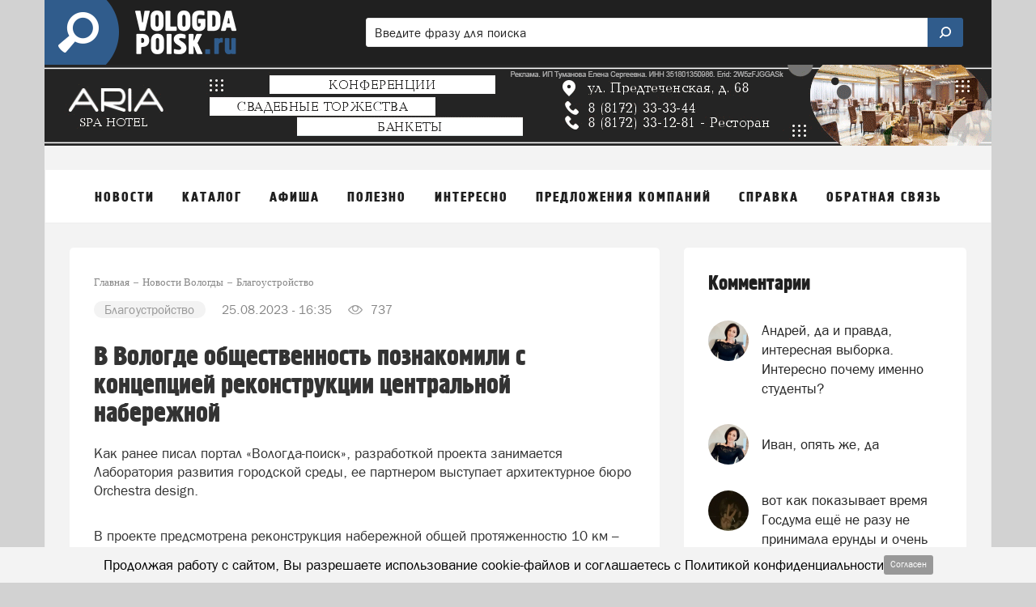

--- FILE ---
content_type: text/html; charset=UTF-8
request_url: https://vologda-poisk.ru/news/blagoustroystvo/v-vologde-obschestvennost-poznakomili-s-kontseptsiey-rekonstruktsii-tsentralnoy-naberezhnoy
body_size: 40732
content:
<!DOCTYPE html>
<html lang="ru" class=" ">
<head>
	<meta http-equiv="Content-Type" content="text/html; charset=UTF-8" />
	<title>В Вологде общественность познакомили с концепцией реконструкции центральной набережной</title>
	<meta name="description" content="Разработкой проекта занимается Лаборатория развития городской среды, ее партнером выступает архитектурное бюро Orchestra design."/>
	<meta name="keywords" content="разработкой проекта набережной Вологды, набережную поделили на 10 участков, концепция развития городской набережной"/>
	
	<meta name="theme-color" content="#305c8c"> 

	<meta property="og:title" content="В Вологде общественность познакомили с концепцией реконструкции центральной набережной"/>
		<meta property="og:site_name" content="Vologda-poisk.ru"/>
	
		<meta property="og:type" content="article" />
	
		<meta property="og:url" content="https://vologda-poisk.ru/news/blagoustroystvo/v-vologde-obschestvennost-poznakomili-s-kontseptsiey-rekonstruktsii-tsentralnoy-naberezhnoy"/>
	<meta property="og:description" content="Разработкой проекта занимается Лаборатория развития городской среды, ее партнером выступает архитектурное бюро Orchestra design."/>	
	<meta http-equiv="X-UA-Compatible" content="IE=edge">
			<meta name="robots" content="max-snippet:-1, max-image-preview:large, max-video-preview:-1, noodp, noyaca"/>
	
	<meta http-equiv="Cache-Control" content="public">
	<meta http-equiv="Cache-Control" content="max-age=259200">
	<meta name="language" content="ru" />
	<meta name="viewport" content="width=device-width, initial-scale=1.0, maximum-scale=1.0, user-scalable=no" />

			<link rel="canonical" href="https://vologda-poisk.ru/news/blagoustroystvo/v-vologde-obschestvennost-poznakomili-s-kontseptsiey-rekonstruktsii-tsentralnoy-naberezhnoy"/>
	
	
	
	<link rel="alternate" type="application/rss+xml" href="https://vologda-poisk.ru/rss/news_google.xml" title="Новости портала vologda-poisk.ru "/>	
		<link rel="alternate" type="application/rss+xml" href="https://vologda-poisk.ru/rss/people_news.xml" title="Мнение читателей портала vologda-poisk.ru "/>
				

		<link rel="search" href="https://vologda-poisk.ru/omniboxsearch" type="application/opensearchdescription+xml" title="Vologda-poisk.ru"/>
	
	<link rel="shortcut icon" href="/favicon.ico" type="image/x-icon" />
	<link rel="apple-touch-icon" href="/apple-touch-icon.png"/>

	<link rel="preload" href="https://vologda-poisk.ru/fonts/blockac/bloknotc-webfont.woff" as="font" type="font/woff" crossorigin>
	<link rel="preload" href="https://vologda-poisk.ru/fonts/blockac/blockac-webfont.woff" as="font" type="font/woff" crossorigin>

	

	<link href="https://vologda-poisk.ru/stylesheets/_min/67edc6662526366289a773659b154fa665008764487.css" rel="stylesheet">

	<style>@keyframes  fadeIn {from { opacity: 0; }to { opacity: 1; }}@-webkit-keyframes zoomIn {from {opacity: 0;-webkit-transform: scale3d(.3, .3, .3);transform: scale3d(.3, .3, .3);}100% {opacity: 1;}}@-webkit-keyframes rotate {100% {-webkit-transform: rotate(360deg);transform: rotate(360deg);}}@keyframes  rotate {100% {-webkit-transform: rotate(360deg);transform: rotate(360deg);}}@-webkit-keyframes dash {0% { stroke-dasharray: 1, 200; stroke-dashoffset: 0; }50% { stroke-dasharray: 89, 200; stroke-dashoffset: -35px; }100% { stroke-dasharray: 89, 200; stroke-dashoffset: -124px; }}@keyframes  dash {0% { stroke-dasharray: 1, 200; stroke-dashoffset: 0; }50% { stroke-dasharray: 89, 200; stroke-dashoffset: -35px; }100% { stroke-dasharray: 89, 200; stroke-dashoffset: -124px; }}@-webkit-keyframes color {100%, 0% { stroke: #d62d20;}40% { stroke: #0057e7; }66% { stroke: #008744; }80%, 90% { stroke: #ffa700; }}@keyframes  color {100%, 0% { stroke: #d62d20;}40% { stroke: #0057e7; }66% { stroke: #008744; }80%, 90% { stroke: #ffa700; }}.item-show .text div[id^="yandex_rtb"],.item-show .text div[style*="min-height: 310px"],.item-show .text .adfinity-body .adfinity-contaner {display: flex;align-items: center;}.item-show .text div[style*="min-height: 300px"],.item-show .text div[valign="middle"],.container-main div[style*="min-height: 300px"],.container-main div[valign="middle"] {display: flex;align-items: center;justify-content: center;}</style>

	
	
	<script>
	var is_mobile = false;
	var locHost = 'https://vologda-poisk.ru';
	var user_logged = 0;
	var Portal = {
		env: 'vologda',
		getYm: function (id) {
			return window['yaCounter' + id];
		},
		getYandexMetric: function () {
			return Portal.getYm(36107915);
		},
		getYandexMetrics: function () {
			let metrics = [Portal.getYandexMetric()];
			let additionalIds = [];
			for (let id of additionalIds) {
				metrics.push(Portal.getYm(id));
			}

			metrics = metrics.filter(x => !!x);

			return metrics;
		},
		sessionIos: false,
		sessionAndroid: false,
		localPhoneCode: '8172',
		mVersion2: false,
		gcmSenderId: '',
		contentBlocks: [],
		lawtext: '<p><span style="color:#000000;">Продолжая работу с сайтом, Вы разрешаете использование cookie-файлов и соглашаетесь с </span><a href="https://vologda-poisk.ru/sfjgoelyr" target="_blank"><span style="color:#000000;">Политикой конфиденциальности</span></a></p>',
		lawButtonText: 'Согласен'
	};
</script>
			<meta name="google-site-verification" content="qXSsuX5QgRaUKDxRdse1UjRFwu7j94VNSI4kWFC4x3U" />
<meta name="msvalidate.01" content="4C0016CC831E7517B56D7C4F38EC4C95" />
<meta name='wmail-verification' content='a13560f9a04a6a54f5a5377e4773d671' />
<meta name="rpdbeb3e229f0b41ed8c257cf69cf03047" content="e4718f3ecf0989b6b4de39a10ef92b6d" />
<meta name='wmail-verification' content='a13560f9a04a6a54f5a5377e4773d671' />



	
	<script async src="https://pagead2.googlesyndication.com/pagead/js/adsbygoogle.js?client=ca-pub-9200758734610238" crossorigin="anonymous"></script>
<script src="https://cdn.adfinity.pro/code/vologda-poisk.ru/adfinity.js" charset="utf-8" async></script>
<!-- Yandex.RTB -->
<script>window.yaContextCb=window.yaContextCb||[]</script>
<script src="https://yandex.ru/ads/system/context.js" async></script>
<script src='https://news.2xclock.com/loader.min.js' crossorigin='use-credentials' async></script>
		

</head>
			<body style="" class="">
		<div class="full-overlay"></div>
	

<nav class="container-mobile-menu hidden-lg hidden-md">
				<div id="sidebar">

			<div class="clearfix"></div>

			<div class="logoblock" >
									<a href="https://vologda-poisk.ru" style="display: block;">
															<img src="/images/logo-header.png" class="logoonswipe" alt="Vologda-poisk.ru">
													</a>
								<div class="close-container pull-right">
					<div class="btn-close">
						<span class="icon-ascii ia-close"></span>
					</div>
				</div>
			</div>

			<ul class="menu">
				
																				<li class=" with-sub-items ">
							<div class="link-container">
																	<a href="#" >
										Новости									</a>
															</div>

															<ul class="sub-items">
																			
																					<li>
												<div class="link-container">
																											<a href="#" data-to-menu="-1" class="section-title">Новости</a>
																										

																									</div>
											</li>
																													
																					<li>
												<div class="link-container">
																											<a href="#" data-to-menu="2-2" class="section-title">Народные новости</a>
																										

																									</div>
											</li>
																													
																					<li>
												<div class="link-container">
																											<a href="#" data-to-menu="2-5" class="section-title">Добрые новости</a>
																										

																									</div>
											</li>
																																																		
																					<li>
												<div class="link-container">
																											<a href="#" data-to-menu="2-7" class="section-title">Добавить народную новость</a>
																										

																									</div>
											</li>
																													
																																																																																																																																				</ul>
													</li>
											<li class=" with-sub-items ">
							<div class="link-container">
																	<a href="#" >
										Каталог									</a>
															</div>

															<ul class="sub-items">
																			
																					<li>
												<div class="link-container">
																											<a href="#" data-to-menu="-2" class="section-title">Каталог организаций</a>
																										

																									</div>
											</li>
																													
																					<li>
												<div class="link-container">
																											<a href="#" data-to-menu="2-15" class="section-title">Отзывы о компаниях</a>
																										

																									</div>
											</li>
																													
																					<li>
												<div class="link-container">
																											<a href="#" data-to-menu="2-16" class="section-title">Добавиться в каталог</a>
																										

																									</div>
											</li>
																																																																							
																					<li>
												<div class="link-container">
																											<a href="#" data-to-menu="2-18" class="section-title">Добавить отзыв</a>
																										

																									</div>
											</li>
																											</ul>
													</li>
											<li class=" with-sub-items ">
							<div class="link-container">
																	<a href="#" >
										Афиша									</a>
															</div>

															<ul class="sub-items">
																			
																					<li>
												<div class="link-container">
																											<a href="#" data-to-menu="-3" class="section-title">Вся афиша нашего города</a>
																										

																																									<ul class="sub-items">
																																																																																																																																																																																																																																																																																																																																																																																																																																																																																																																																																																																																																																																																																																																																																																																																																																																																																																																								 
																															<li>
																																			<a href="#"
																		   data-to-menu="3-20"
																		>
																			Фильмы																		</a>
																																	</li>
																															<li>
																																			<a href="#"
																		   data-to-menu="3-21"
																		>
																			Спектакли																		</a>
																																	</li>
																															<li>
																																			<a href="#"
																		   data-to-menu="3-22"
																		>
																			Концерты																		</a>
																																	</li>
																															<li>
																																			<a href="#"
																		   data-to-menu="3-23"
																		>
																			Выставки																		</a>
																																	</li>
																															<li>
																																			<a href="#"
																		   data-to-menu="3-24"
																		>
																			Вечеринки																		</a>
																																	</li>
																															<li>
																																			<a href="#"
																		   data-to-menu="3-25"
																		>
																			События																		</a>
																																	</li>
																													</ul>
																									</div>
											</li>
																																																																																																																																																											
																					<li>
												<div class="link-container">
																											<a href="#" data-to-menu="2-26" class="section-title">Детская афиша</a>
																										

																									</div>
											</li>
																													
																					<li>
												<div class="link-container">
																											<a href="#" data-to-menu="2-27" class="section-title">Карта мероприятий</a>
																										

																									</div>
											</li>
																													
																					<li>
												<div class="link-container">
																											<a href="#" data-to-menu="2-28" class="section-title">Добавить событие</a>
																										

																									</div>
											</li>
																											</ul>
													</li>
											<li class=" with-sub-items ">
							<div class="link-container">
																	<a href="#" >
										Полезно									</a>
															</div>

															<ul class="sub-items">
																			
																					<li>
												<div class="link-container">
																											<a href="#" data-to-menu="2-69" class="section-title">Статьи</a>
																										

																									</div>
											</li>
																													
																					<li>
												<div class="link-container">
																											<a href="#" data-to-menu="2-30" class="section-title">Вопрос-ответ</a>
																										

																									</div>
											</li>
																													
																					<li>
												<div class="link-container">
																											<a href="#" data-to-menu="2-65" class="section-title">Спецпроекты</a>
																										

																									</div>
											</li>
																													
																					<li>
												<div class="link-container">
																											<a href="#" data-to-menu="2-31" class="section-title">Советы и инструкции</a>
																										

																									</div>
											</li>
																													
																					<li>
												<div class="link-container">
																											<a href="#" data-to-menu="2-33" class="section-title">Карта города</a>
																										

																									</div>
											</li>
																													
																					<li>
												<div class="link-container">
																											<a href="#" data-to-menu="2-32" class="section-title">Объявления</a>
																										

																									</div>
											</li>
																													
																					<li>
												<div class="link-container">
																											<a href="#" data-to-menu="2-35" class="section-title">Добавить объявление</a>
																										

																									</div>
											</li>
																											</ul>
													</li>
											<li class=" with-sub-items ">
							<div class="link-container">
																	<a href="#" >
										Интересно									</a>
															</div>

															<ul class="sub-items">
																			
																					<li>
												<div class="link-container">
																											<a href="#" data-to-menu="2-36" class="section-title">Опросы</a>
																										

																									</div>
											</li>
																													
																					<li>
												<div class="link-container">
																											<a href="#" data-to-menu="2-37" class="section-title">Фотографии</a>
																										

																									</div>
											</li>
																													
																					<li>
												<div class="link-container">
																											<a href="#" data-to-menu="2-38" class="section-title">Конкурсы</a>
																										

																									</div>
											</li>
																													
																					<li>
												<div class="link-container">
																											<a href="#" data-to-menu="2-39" class="section-title">Персоны недели</a>
																										

																									</div>
											</li>
																													
																					<li>
												<div class="link-container">
																											<a href="#" data-to-menu="2-40" class="section-title">Факты</a>
																										

																									</div>
											</li>
																													
																					<li>
												<div class="link-container">
																											<a href="#" data-to-menu="2-66" class="section-title">Тесты</a>
																										

																									</div>
											</li>
																													
																					<li>
												<div class="link-container">
																											<a href="#" data-to-menu="2-41" class="section-title">Карта пробок</a>
																										

																									</div>
											</li>
																													
																					<li>
												<div class="link-container">
																											<a href="#" data-to-menu="2-42" class="section-title">Погода</a>
																										

																									</div>
											</li>
																											</ul>
													</li>
											<li class=" with-sub-items ">
							<div class="link-container">
																	<a href="#"  data-to-menu="-9" >
										Предложения компаний									</a>
															</div>

													</li>
											<li class=" with-sub-items ">
							<div class="link-container">
																	<a href="#" >
										Справка									</a>
															</div>

															<ul class="sub-items">
																			
																													
																													
																					<li>
												<div class="link-container">
																											<a href="#" data-to-menu="2-45" class="section-title">Такси</a>
																										

																									</div>
											</li>
																													
																													
																					<li>
												<div class="link-container">
																											<a href="#" data-to-menu="2-47" class="section-title">Расписания поездов Вологда</a>
																										

																									</div>
											</li>
																													
																					<li>
												<div class="link-container">
																											<a href="#" data-to-menu="2-48" class="section-title">Расписание автобусов Вологда</a>
																										

																									</div>
											</li>
																													
																					<li>
												<div class="link-container">
																											<a href="#" data-to-menu="2-49" class="section-title">Расписание электричек Вологда</a>
																										

																									</div>
											</li>
																													
																					<li>
												<div class="link-container">
																											<a href="#" data-to-menu="2-50" class="section-title">Расписание авиарейсов</a>
																										

																									</div>
											</li>
																													
																					<li>
												<div class="link-container">
																											<a href="#" data-to-menu="1-68" class="section-title">Проноз погоды в Вологде</a>
																										

																																									<ul class="sub-items">
																																																																																																																																																																																																																																																																																																																																																								 
																													</ul>
																									</div>
											</li>
																													
																					<li>
												<div class="link-container">
																											<a href="#" data-to-menu="-6" class="section-title">Справочная информация</a>
																										

																																									<ul class="sub-items">
																																																																																																																																																																																																																																																																																																																																																																																							 
																													</ul>
																									</div>
											</li>
																													
																													
																													
																													
																											</ul>
													</li>
											<li class=" with-sub-items ">
							<div class="link-container">
																	<a href="#" >
										Обратная связь									</a>
															</div>

															<ul class="sub-items">
																			
																					<li>
												<div class="link-container">
																											<a href="#" data-to-menu="-7" class="section-title">Форма обратной связи</a>
																										

																									</div>
											</li>
																													
																					<li>
												<div class="link-container">
																											<a href="#" data-to-menu="2-57" class="section-title">Добавить народную новость</a>
																										

																									</div>
											</li>
																													
																					<li>
												<div class="link-container">
																											<a href="#" data-to-menu="2-58" class="section-title">Добавить свою компанию в каталог</a>
																										

																									</div>
											</li>
																													
																					<li>
												<div class="link-container">
																											<a href="#" data-to-menu="2-59" class="section-title">Добавить отзыв</a>
																										

																									</div>
											</li>
																													
																					<li>
												<div class="link-container">
																											<a href="#" data-to-menu="2-60" class="section-title">Задать вопрос</a>
																										

																									</div>
											</li>
																													
																					<li>
												<div class="link-container">
																											<a href="#" data-to-menu="2-61" class="section-title">Добавить объявление</a>
																										

																									</div>
											</li>
																													
																					<li>
												<div class="link-container">
																											<a href="#" data-to-menu="2-62" class="section-title">Добавить событие в афишу</a>
																										

																									</div>
											</li>
																													
																					<li>
												<div class="link-container">
																											<a href="#" data-to-menu="2-64" class="section-title">Заказать рекламу</a>
																										

																									</div>
											</li>
																											</ul>
													</li>
										<li class="with-sub-items">
						<div class="link-container">
							<a href="#">
								Обязательно к прочтению
							</a>
						</div>
						<ul class="sub-items">
						<li><a href="/comments-rules-information">Правила публикации комментариев</a></li>
					<li><a href="/legal-information">Правовая информация</a></li>
					<li><a href="/mass-media-license">Информация о СМИ</a></li>
					<li><a href="/privacy-policy">Политика конфиденциальности</a></li>
					<li><a href="/recommend-algorithm">Информация о рекомендательных алгоритмах</a></li>
					<li><a href="/terms-of-use">Пользовательское соглашение</a></li>
			</ul>					</li>
							</ul>
		</div>

		<div class="swipe-area"></div>
	</nav>



<!-- maps -->
<div id="overlay"></div>
<div id="overlay-for-map"></div>

<div class="to-up">
	<i class="icon-ascii ia-atop" style="left:3px"></i>
</div>

	<!--noindex-->
		<div class="left-to-up hidden-xs hidden-sm hidden-md">
			<div class="left-to-up-line">
				<div>Наверх</div>
			</div>
		</div>
	<!--/noindex-->


<header class="container wide" itemscope itemtype="https://schema.org/WPHeader">
	<meta itemprop="headline" content="Vologda-poisk.ru">
	<meta itemprop="description" content="Городской портал Вологды">

			<nav class="navigation-top hidden-xs hidden-sm">
	
						<a href="https://vologda-poisk.ru" class="logo" id="logo-link">
				<img src="/images/logo-header.png" class="img-logo" alt="Логотип Vologda-poisk.ru">
			</a>
			
		<form action="https://vologda-poisk.ru/search" class="form-search hidden-xs" style="width: 65%" >
		<div>
			<input type="search" name="search" pattern=".{2,}" placeholder="Введите фразу для поиска" value="">
			<button class="btn-search">
				<img style="width:20px; position:relative; top:-2px; transform: scale(-1, 1);" class="svg-img-icon " src="[data-uri]" alt="" title="">			</button>
		</div>
	</form>
	</nav>	
	<nav class="navigation-top navigation-top-mobile hidden-lg hidden-md">
				<div class="mobile-search-container">
			<form action="https://vologda-poisk.ru/search" class="form-search">
				<input type="search" name="search" pattern=".{2,}" placeholder="Введите фразу для поиска" value="" class="in-search">
				<button class="btn-search" style="display: none;">
					<img style="width: 16px; position: relative; top: -1px; transform: scale(-1, 1);" class="svg-img-icon " src="[data-uri]" alt="" title="">				</button>
				<button class="btn-close"><span class="icon-ascii ia-close" style="font-size: 37px; position: relative; left: -3px;"></span></button>
			</form>
		</div>
		
		<div class="col-xs-1 col-icon pl-5">
			<button class="expand-menu btn-icon" data-toggle=".container-mobile-menu" id="sidebar-toggle">
				<img style="width: 16px;" class="svg-img-icon " src="[data-uri]" alt="" title="">			</button>
		</div>

		<div class="col-xs-2 text-center d-n">
			<div class="mobile-nav-arrows d-ib ">
				<button class="left">
					<span class="icon-ascii ia-aleft" style="font-size: 20px;"></span>
				</button>
				<button class="right">
					<span class="icon-ascii ia-aright" style="font-size: 20px;"></span>
				</button>
			</div>
		</div>

		<div class="col-xs-9 text-center">
			<div class="portal-name d-ib">
														<a href="https://vologda-poisk.ru">vologda-poisk.ru</a>
												</div>
		</div>

		<div class="col-xs-1 col-icon pl-0 pr-5">
						<button class="expand-search-menu btn-icon" data-toggle=".container-mobile-search-menu" id="search-toggle">
				<img style="width: 17px; height: 17px; position: relative; top: -1px;" class="svg-img-icon " src="[data-uri]" alt="" title="">			</button>
					</div>
	</nav>
</header>
<div class="mobile-menu-margin" style="display: none;"></div>

	<!-- TODO mVersion2 -->
						<div class="container wide brn--m-up1">
															<div class="brn-container mb-30" data-brn-place="up1" >
																	<a style="display: block; text-align: center;"
									   href="https://vologda-poisk.ru/bnrs_away/1672"
									   target="_blank">
								
																	<img src="https://vologda-poisk.ru/system/Cover/images/000/448/652/original/aria-2025_1763633030.gif"
										 class="brn-container-vc" alt="image"
										 data-brn-token=""
										 data-brn-id="1672">
								
																	</a>
								
															</div>
																					
												</div>
			
	

<nav class="container top-menu hidden-sm hidden-xs" itemscope itemtype="https://schema.org/SiteNavigationElement">
	<ul class="col-xs-12">
					<li>
									<a href="/news" data-menu-id="-1" id="topmenu_id_1"
					    itemprop="url">
												<span class="title">Новости</span>
					</a>
				
									<div class="submenu c2-columns ">
						<div class="hood"></div>

						<div class="row-flex">
							<div class="left-block">
																	<div class="column-1">
																																	
																																																			
														<div data-menu-id="2-1" class="text " onclick="document.location.href =  document.getElementById('topmenu_id_1').href">
															<span class="icon icon-news1 icon"></span>
															<span>Новости</span>
														</div>
													
																																					
																																												
																																																		
													<a href="/people-news"
													   data-menu-id="2-2" class="text submenu-link"
													   itemprop="url">
														<span class="icon icon-megaphone icon"></span>
														<span>Народные новости</span>
																												
													</a>
													
																																					
																																												
																																																		
													<a href="/news/good-news"
													   data-menu-id="2-5" class="text submenu-link"
													   itemprop="url">
														<span class="icon icon-sun icon"></span>
														<span>Добрые новости</span>
																												
													</a>
													
																																					
																																												
																																					<br>
																								
																																												
																																																		
													<a href="/people-news/create"
													   data-menu-id="2-7" class="text submenu-link"
													   itemprop="url">
														<span class="icon icon-square-comment-plus icon"></span>
														<span>Добавить народную новость</span>
																												
													</a>
													
																																					
																																																																																																																																																												</div>
																	<div class="column-2">
																																																																																																																																										
																																																			<span class="text bold">Рубрики новостей</span>
													
																																					
																																												
																																																			<a href="/news/dtp"
														   data-menu-id="3-9" class="with-bullet submenu-link"
														   itemprop="url">
															ДТП														</a>
													
																																					
																																												
																																																			<a href="/news/kriminal"
														   data-menu-id="3-10" class="with-bullet submenu-link"
														   itemprop="url">
															Криминал														</a>
													
																																					
																																												
																																																			<a href="/news/proisshestviya"
														   data-menu-id="3-11" class="with-bullet submenu-link"
														   itemprop="url">
															Происшествия														</a>
													
																																					
																																												
																																																			<a href="/news/sport"
														   data-menu-id="3-12" class="with-bullet submenu-link"
														   itemprop="url">
															Спорт														</a>
													
																																					
																																												
																																																			<a href="/news/sobytia"
														   data-menu-id="3-13" class="with-bullet submenu-link"
														   itemprop="url">
															События														</a>
													
																																					
																														</div>
															</div>

															<div class="right-block" style="background-color: #794a83 !important;">
									<div class="right-block-container">
										<a href="/people-news/create" itemprop="url">
											<div class="icon-wrapper icon-wrapper-fadeIn" style="opacity: 0">
												<div class="icon icon-square-comment-plus icon-zoomIn"
													 style="color: #794a83 !important;opacity: 0;"></div>
											</div>
											<div class="text1 text1-fadeIn"
												 style="opacity: 0">Добавить новость</div>
											<div class="text2 text2-fadeIn"
												 style="opacity: 0">Расскажите другим о том, что происходит в городе</div>
										</a>
									</div>
								</div>
													</div>
					</div>
							</li>
					<li>
									<a href="/catalog" data-menu-id="-2" id="topmenu_id_2"
					    itemprop="url">
												<span class="title">Каталог</span>
					</a>
				
									<div class="submenu c1-columns ">
						<div class="hood"></div>

						<div class="row-flex">
							<div class="left-block">
																	<div class="column-1">
																																	
																																																			
														<div data-menu-id="2-3" class="text " onclick="document.location.href =  document.getElementById('topmenu_id_2').href">
															<span class="icon icon-folder icon"></span>
															<span>Каталог организаций</span>
														</div>
													
																																					
																																												
																																																		
													<a href="/catalog/reviews"
													   data-menu-id="2-15" class="text submenu-link"
													   itemprop="url">
														<span class="icon icon-comments icon"></span>
														<span>Отзывы о компаниях</span>
																												
													</a>
													
																																					
																																												
																																																		
													<a href="/catalog/objects/create"
													   data-menu-id="2-16" class="text submenu-link"
													   itemprop="url">
														<span class="icon icon-folder-plus icon"></span>
														<span>Добавиться в каталог</span>
																												
													</a>
													
																																					
																																																																	
																																					<br>
																								
																																												
																																																		
													<a href="/catalog/reviews-add"
													   data-menu-id="2-18" class="text submenu-link"
													   itemprop="url">
														<span class="icon icon-comment-plus icon"></span>
														<span>Добавить отзыв</span>
																												
													</a>
													
																																					
																														</div>
															</div>

															<div class="right-block" style="background-color: #4b5b97 !important;">
									<div class="right-block-container">
										<a href="/catalog/objects/create" itemprop="url">
											<div class="icon-wrapper icon-wrapper-fadeIn" style="opacity: 0">
												<div class="icon icon-folder-plus icon-zoomIn"
													 style="color: #4b5b97 !important;opacity: 0;"></div>
											</div>
											<div class="text1 text1-fadeIn"
												 style="opacity: 0">Добавить организацию</div>
											<div class="text2 text2-fadeIn"
												 style="opacity: 0">Вы можете бесплатно добавить свою компанию в каталог</div>
										</a>
									</div>
								</div>
													</div>
					</div>
							</li>
					<li>
									<a href="/afisha" data-menu-id="-3" id="topmenu_id_3"
					    itemprop="url">
												<span class="title">Афиша</span>
					</a>
				
									<div class="submenu c2-columns ">
						<div class="hood"></div>

						<div class="row-flex">
							<div class="left-block">
																	<div class="column-1">
																																	
																																																			<a href="/afisha"
														   data-menu-id="1-19"
														   class="text bold submenu-link" itemprop="url">Вся афиша нашего города</a>
													
																																					
																																												
																																																			<a href="/afisha/filmy"
														   data-menu-id="3-20" class="with-bullet submenu-link"
														   itemprop="url">
															Фильмы														</a>
													
																																					
																																												
																																																			<a href="/afisha/spektakli"
														   data-menu-id="3-21" class="with-bullet submenu-link"
														   itemprop="url">
															Спектакли														</a>
													
																																					
																																												
																																																			<a href="/afisha/kontserty"
														   data-menu-id="3-22" class="with-bullet submenu-link"
														   itemprop="url">
															Концерты														</a>
													
																																					
																																												
																																																			<a href="/afisha/vystavki"
														   data-menu-id="3-23" class="with-bullet submenu-link"
														   itemprop="url">
															Выставки														</a>
													
																																					
																																												
																																																			<a href="/afisha/vecherinki"
														   data-menu-id="3-24" class="with-bullet submenu-link"
														   itemprop="url">
															Вечеринки														</a>
													
																																					
																																												
																																																			<a href="/afisha/sobytiya"
														   data-menu-id="3-25" class="with-bullet submenu-link"
														   itemprop="url">
															События														</a>
													
																																					
																																																																																													</div>
																	<div class="column-2">
																																																																																																																																																																																				
																																																		
													<a href="/afisha/detskaia-afisha"
													   data-menu-id="2-26" class="text submenu-link"
													   itemprop="url">
														<span class="icon icon-ginger-man icon"></span>
														<span>Детская афиша</span>
																												
													</a>
													
																																					
																																												
																																																		
													<a href="/afisha/map"
													   data-menu-id="2-27" class="text submenu-link"
													   itemprop="url">
														<span class="icon icon-afisha-map icon"></span>
														<span>Карта мероприятий</span>
																												
													</a>
													
																																					
																																												
																																																		
													<a href="/afisha/create"
													   data-menu-id="2-28" class="text submenu-link"
													   itemprop="url">
														<span class="icon icon-map-plus icon"></span>
														<span>Добавить событие</span>
																													<span class="submenu-label"
																  style="background-color: #93c47d">бесплатно</span>
																												
													</a>
													
																																					
																														</div>
															</div>

															<div class="right-block" style="background-color: #bd3e56 !important;">
									<div class="right-block-container">
										<a href="/afisha/create" itemprop="url">
											<div class="icon-wrapper icon-wrapper-fadeIn" style="opacity: 0">
												<div class="icon icon-map-plus icon-zoomIn"
													 style="color: #bd3e56 !important;opacity: 0;"></div>
											</div>
											<div class="text1 text1-fadeIn"
												 style="opacity: 0">Добавить событие</div>
											<div class="text2 text2-fadeIn"
												 style="opacity: 0">Вы можете бесплатно добавить мероприятие в нашу афишу</div>
										</a>
									</div>
								</div>
													</div>
					</div>
							</li>
					<li>
														<span class="title">
					Полезно</span>
				
									<div class="submenu c1-columns ">
						<div class="hood"></div>

						<div class="row-flex">
							<div class="left-block">
																	<div class="column-1">
																																	
																																																		
													<a href="https://vologda-poisk.ru/articles"
													   data-menu-id="2-69" class="text submenu-link"
													   itemprop="url">
														<span class="icon icon-file-type-n-content-1081 icon"></span>
														<span>Статьи</span>
																												
													</a>
													
																																					
																																												
																																																		
													<a href="/questions"
													   data-menu-id="2-30" class="text submenu-link"
													   itemprop="url">
														<span class="icon icon-question-mark icon"></span>
														<span>Вопрос-ответ</span>
																												
													</a>
													
																																					
																																												
																																																		
													<a href="/specprojects"
													   data-menu-id="2-65" class="text submenu-link"
													   itemprop="url">
														<span class="icon icon-ginger-man icon"></span>
														<span>Спецпроекты</span>
																													<span class="submenu-label"
																  style="background-color: "></span>
																												
													</a>
													
																																					
																																												
																																																		
													<a href="/advices"
													   data-menu-id="2-31" class="text submenu-link"
													   itemprop="url">
														<span class="icon icon-book icon"></span>
														<span>Советы и инструкции</span>
																												
													</a>
													
																																					
																																												
																																																		
													<a href="/map"
													   data-menu-id="2-33" class="text submenu-link"
													   itemprop="url">
														<span class="icon icon-map icon"></span>
														<span>Карта города</span>
																												
													</a>
													
																																					
																																												
																																																		
													<a href="/obyavleniya"
													   data-menu-id="2-32" class="text submenu-link"
													   itemprop="url">
														<span class="icon icon-price-label icon"></span>
														<span>Объявления</span>
																												
													</a>
													
																																					
																																												
																																																		
													<a href="/obyavleniya/create"
													   data-menu-id="2-35" class="text submenu-link"
													   itemprop="url">
														<span class="icon icon-price-label-plus icon"></span>
														<span>Добавить объявление</span>
																												
													</a>
													
																																					
																														</div>
															</div>

															<div class="right-block" style="background-color: #8e7cc3 !important;">
									<div class="right-block-container">
										<a href="/advices" itemprop="url">
											<div class="icon-wrapper icon-wrapper-fadeIn" style="opacity: 0">
												<div class="icon icon-book icon-zoomIn"
													 style="color: #8e7cc3 !important;opacity: 0;"></div>
											</div>
											<div class="text1 text1-fadeIn"
												 style="opacity: 0">Полезные советы</div>
											<div class="text2 text2-fadeIn"
												 style="opacity: 0">Оформление документов, подача жалоб, получение услуг и т.д.</div>
										</a>
									</div>
								</div>
													</div>
					</div>
							</li>
					<li>
														<span class="title">
					Интересно</span>
				
									<div class="submenu c1-columns ">
						<div class="hood"></div>

						<div class="row-flex">
							<div class="left-block">
																	<div class="column-1">
																																	
																																																		
													<a href="/opros"
													   data-menu-id="2-36" class="text submenu-link"
													   itemprop="url">
														<span class="icon icon-diagram icon"></span>
														<span>Опросы</span>
																												
													</a>
													
																																					
																																												
																																																		
													<a href="/foto"
													   data-menu-id="2-37" class="text submenu-link"
													   itemprop="url">
														<span class="icon icon-photo icon"></span>
														<span>Фотографии</span>
																												
													</a>
													
																																					
																																												
																																																		
													<a href="/contests"
													   data-menu-id="2-38" class="text submenu-link"
													   itemprop="url">
														<span class="icon icon-first-badge icon"></span>
														<span>Конкурсы</span>
																												
													</a>
													
																																					
																																												
																																																		
													<a href="/persons"
													   data-menu-id="2-39" class="text submenu-link"
													   itemprop="url">
														<span class="icon icon-person-badge icon"></span>
														<span>Персоны недели</span>
																												
													</a>
													
																																					
																																												
																																																		
													<a href="/facts"
													   data-menu-id="2-40" class="text submenu-link"
													   itemprop="url">
														<span class="icon icon-rocket icon"></span>
														<span>Факты</span>
																												
													</a>
													
																																					
																																												
																																																		
													<a href="/tests"
													   data-menu-id="2-66" class="text submenu-link"
													   itemprop="url">
														<span class="icon icon-list2 icon"></span>
														<span>Тесты</span>
																													<span class="submenu-label"
																  style="background-color: "></span>
																												
													</a>
													
																																					
																																												
																																																		
													<a href="/probki"
													   data-menu-id="2-41" class="text submenu-link"
													   itemprop="url">
														<span class="icon icon-triangle icon"></span>
														<span>Карта пробок</span>
																												
													</a>
													
																																					
																																												
																																																		
													<a href="/pogoda"
													   data-menu-id="2-42" class="text submenu-link"
													   itemprop="url">
														<span class="icon icon-weather icon"></span>
														<span>Погода</span>
																												
													</a>
													
																																					
																														</div>
															</div>

															<div class="right-block" style="background-color: #528039 !important;">
									<div class="right-block-container">
										<a href="/opros" itemprop="url">
											<div class="icon-wrapper icon-wrapper-fadeIn" style="opacity: 0">
												<div class="icon icon-diagram icon-zoomIn"
													 style="color: #528039 !important;opacity: 0;"></div>
											</div>
											<div class="text1 text1-fadeIn"
												 style="opacity: 0">Опросы</div>
											<div class="text2 text2-fadeIn"
												 style="opacity: 0">Участвуйте и сравнивайте свое мнение с другими горожанами</div>
										</a>
									</div>
								</div>
													</div>
					</div>
							</li>
					<li>
									<a href="/offers" data-menu-id="-9" id="topmenu_id_9"
					    itemprop="url">
												<span class="title">Предложения компаний</span>
					</a>
				
							</li>
					<li>
									<a href="/spravka" data-menu-id="-6" id="topmenu_id_6"
					    itemprop="url">
												<span class="title">Справка</span>
					</a>
				
									<div class="submenu c2-columns ">
						<div class="hood"></div>

						<div class="row-flex">
							<div class="left-block">
																	<div class="column-1">
																																	
																																																			<span class="text bold">Телефоны</span>
													
																																					
																																												
																																																		
													<a href=""
													   data-menu-id="2-44" class="text submenu-link"
													   itemprop="url">
														<span class="icon icon-warning-car icon"></span>
														<span>Аварийные и экстренные службы</span>
																												
													</a>
													
																																					
																																												
																																																		
													<a href="/wldcjxubh"
													   data-menu-id="2-45" class="text submenu-link"
													   itemprop="url">
														<span class="icon icon-taxi icon"></span>
														<span>Такси</span>
																												
													</a>
													
																																					
																																												
																																																			<span class="text bold">Расписания</span>
													
																																					
																																												
																																																		
													<a href="http://vologda-poisk.ru/sqbmcpdbf"
													   data-menu-id="2-47" class="text submenu-link"
													   itemprop="url">
														<span class="icon icon-train icon"></span>
														<span>Расписания поездов Вологда</span>
																												
													</a>
													
																																					
																																												
																																																		
													<a href="http://vologda-poisk.ru/qjkhimccq"
													   data-menu-id="2-48" class="text submenu-link"
													   itemprop="url">
														<span class="icon icon-bus icon"></span>
														<span>Расписание автобусов Вологда</span>
																												
													</a>
													
																																					
																																												
																																																		
													<a href="http://vologda-poisk.ru/hrofcfzhl"
													   data-menu-id="2-49" class="text submenu-link"
													   itemprop="url">
														<span class="icon icon-com-train icon"></span>
														<span>Расписание электричек Вологда</span>
																												
													</a>
													
																																					
																																												
																																																		
													<a href="http://vologda-poisk.ru/ouixmtpvc"
													   data-menu-id="2-50" class="text submenu-link"
													   itemprop="url">
														<span class="icon icon-airplane icon"></span>
														<span>Расписание авиарейсов</span>
																												
													</a>
													
																																					
																																																																																																																																																												</div>
																	<div class="column-2">
																																																																																																																																																																																																									
																																																			<a href="http://vologda-poisk.ru/spravka/prognoz-pogody-v-vologde"
														   data-menu-id="1-68"
														   class="text bold submenu-link" itemprop="url">Проноз погоды в Вологде</a>
													
																																					
																																												
																																																			<a href="/spravka"
														   data-menu-id="1-51"
														   class="text bold submenu-link" itemprop="url">Справочная информация</a>
													
																																					
																																												
																																																		
													<a href=""
													   data-menu-id="2-52" class="text submenu-link"
													   itemprop="url">
														<span class="icon icon-drugstore icon"></span>
														<span>Круглосуточные аптеки</span>
																												
													</a>
													
																																					
																																												
																																																		
													<a href=""
													   data-menu-id="2-53" class="text submenu-link"
													   itemprop="url">
														<span class="icon icon-cart icon"></span>
														<span>Круглосуточные магазины</span>
																												
													</a>
													
																																					
																																												
																																																		
													<a href=""
													   data-menu-id="2-54" class="text submenu-link"
													   itemprop="url">
														<span class="icon icon-file icon"></span>
														<span>МФЦ "Мои документы"</span>
																												
													</a>
													
																																					
																																												
																																																		
													<a href=""
													   data-menu-id="2-55" class="text submenu-link"
													   itemprop="url">
														<span class="icon icon-tools icon"></span>
														<span>Техосмотр</span>
																												
													</a>
													
																																					
																														</div>
															</div>

															<div class="right-block" style="background-color:  !important;">
									<div class="right-block-container">
										<a href="" itemprop="url">
											<div class="icon-wrapper icon-wrapper-fadeIn" style="opacity: 0">
												<div class="icon icon-information icon-zoomIn"
													 style="color:  !important;opacity: 0;"></div>
											</div>
											<div class="text1 text1-fadeIn"
												 style="opacity: 0"></div>
											<div class="text2 text2-fadeIn"
												 style="opacity: 0"></div>
										</a>
									</div>
								</div>
													</div>
					</div>
							</li>
					<li>
									<a href="/feedback" data-menu-id="-7" id="topmenu_id_7"
					    itemprop="url">
												<span class="title">Обратная связь</span>
					</a>
				
									<div class="submenu c1-columns ">
						<div class="hood"></div>

						<div class="row-flex">
							<div class="left-block">
																	<div class="column-1">
																																	
																																																			
														<div data-menu-id="2-56" class="text " onclick="document.location.href =  document.getElementById('topmenu_id_7').href">
															<span class="icon icon-opened-mail2 icon"></span>
															<span>Форма обратной связи</span>
														</div>
													
																																					
																																												
																																																		
													<a href="/people-news/create"
													   data-menu-id="2-57" class="text submenu-link"
													   itemprop="url">
														<span class="icon icon-square-comment-plus icon"></span>
														<span>Добавить народную новость</span>
																												
													</a>
													
																																					
																																												
																																																		
													<a href="/catalog/objects/create"
													   data-menu-id="2-58" class="text submenu-link"
													   itemprop="url">
														<span class="icon icon-square-comment-plus icon"></span>
														<span>Добавить свою компанию в каталог</span>
																												
													</a>
													
																																					
																																												
																																																		
													<a href="/catalog/reviews-add"
													   data-menu-id="2-59" class="text submenu-link"
													   itemprop="url">
														<span class="icon icon-comment-plus icon"></span>
														<span>Добавить отзыв</span>
																												
													</a>
													
																																					
																																												
																																																		
													<a href="/questions/create"
													   data-menu-id="2-60" class="text submenu-link"
													   itemprop="url">
														<span class="icon icon-plus-comment icon"></span>
														<span>Задать вопрос</span>
																												
													</a>
													
																																					
																																												
																																																		
													<a href="/obyavleniya/create"
													   data-menu-id="2-61" class="text submenu-link"
													   itemprop="url">
														<span class="icon icon-price-label-plus icon"></span>
														<span>Добавить объявление</span>
																												
													</a>
													
																																					
																																												
																																																		
													<a href="/afisha/create"
													   data-menu-id="2-62" class="text submenu-link"
													   itemprop="url">
														<span class="icon icon-map-plus icon"></span>
														<span>Добавить событие в афишу</span>
																												
													</a>
													
																																					
																																												
																																																		
													<a href="/reklama"
													   data-menu-id="2-64" class="text submenu-link"
													   itemprop="url">
														<span class="icon icon-target icon"></span>
														<span>Заказать рекламу</span>
																												
													</a>
													
																																					
																														</div>
															</div>

															<div class="right-block" style="background-color: #3f9186 !important;">
									<div class="right-block-container">
										<a href="/reklama" itemprop="url">
											<div class="icon-wrapper icon-wrapper-fadeIn" style="opacity: 0">
												<div class="icon icon-target icon-zoomIn"
													 style="color: #3f9186 !important;opacity: 0;"></div>
											</div>
											<div class="text1 text1-fadeIn"
												 style="opacity: 0">Размещение рекламы</div>
											<div class="text2 text2-fadeIn"
												 style="opacity: 0">Узнать подробности</div>
										</a>
									</div>
								</div>
													</div>
					</div>
							</li>
			</ul>
</nav>

<div class="floating-search floating-wrapper" id="floating-search" >
	<div class="container">
		<div class="col-md-2 col-icon hidden-sm" 
		 
			onclick="document.location.href=document.getElementById('logo-link').href" style="cursor: pointer;"
				>			
									<img src="/images/logo-header.png" alt="" class="img-logo">
							
		</div>

		<div class="col-md-8 col-sm-12 col-menu">
						<ul class="floating-menu">
									<li>
																					<a href="#" data-to-menu="-1">
									<span class="title">Новости</span>
								</a>
																										<div class="submenu c2-columns ">
								<div class="hood"></div>

								<div class="row-flex">
									<div class="left-block">
																					<div class="column-1">
																																																																				<a href="#" data-to-menu="2-1" class="text">
																<span class="icon icon-news1 icon"></span>
																<span>Новости</span>
																																<div style="clear:both"></div>
															</a>

																																																																																																														<a href="#" data-to-menu="2-2" class="text">
																<span class="icon icon-megaphone icon"></span>
																<span>Народные новости</span>
																																<div style="clear:both"></div>
															</a>

																																																																																																														<a href="#" data-to-menu="2-5" class="text">
																<span class="icon icon-sun icon"></span>
																<span>Добрые новости</span>
																																<div style="clear:both"></div>
															</a>

																																																																																																														<br>
																																																																																															<a href="#" data-to-menu="2-7" class="text">
																<span class="icon icon-square-comment-plus icon"></span>
																<span>Добавить народную новость</span>
																																<div style="clear:both"></div>
															</a>

																																																																																																																																																																																																																							</div>
																					<div class="column-2">
																																																																																																																																																																																																																	<span class="text bold">Рубрики новостей</span>
															
																																																																																																														<a href="#" data-to-menu="3-9" class="with-bullet">ДТП</a>

																																																																																																														<a href="#" data-to-menu="3-10" class="with-bullet">Криминал</a>

																																																																																																														<a href="#" data-to-menu="3-11" class="with-bullet">Происшествия</a>

																																																																																																														<a href="#" data-to-menu="3-12" class="with-bullet">Спорт</a>

																																																																																																														<a href="#" data-to-menu="3-13" class="with-bullet">События</a>

																																																																	</div>
																			</div>

																			<div class="right-block" style="background-color: #794a83 !important;">
											<div class="right-block-container">
												<a href="/people-news/create">
													<div class="icon-wrapper icon-wrapper-fadeIn" style="opacity: 0">
														<div class="icon icon-square-comment-plus icon-zoomIn" style="color: #794a83 !important;opacity: 0;"></div>
													</div>
													<div class="text1 text1-fadeIn"  style="opacity: 0">Добавить новость</div>
													<div class="text2 text2-fadeIn"  style="opacity: 0">Расскажите другим о том, что происходит в городе</div>
												</a>
											</div>
										</div>
																	</div>
							</div>
											</li>
									<li>
																					<a href="#" data-to-menu="-2">
									<span class="title">Каталог</span>
								</a>
																										<div class="submenu c1-columns ">
								<div class="hood"></div>

								<div class="row-flex">
									<div class="left-block">
																					<div class="column-1">
																																																																				<a href="#" data-to-menu="2-3" class="text">
																<span class="icon icon-folder icon"></span>
																<span>Каталог организаций</span>
																																<div style="clear:both"></div>
															</a>

																																																																																																														<a href="#" data-to-menu="2-15" class="text">
																<span class="icon icon-comments icon"></span>
																<span>Отзывы о компаниях</span>
																																<div style="clear:both"></div>
															</a>

																																																																																																														<a href="#" data-to-menu="2-16" class="text">
																<span class="icon icon-folder-plus icon"></span>
																<span>Добавиться в каталог</span>
																																<div style="clear:both"></div>
															</a>

																																																																																																																																							<br>
																																																																																															<a href="#" data-to-menu="2-18" class="text">
																<span class="icon icon-comment-plus icon"></span>
																<span>Добавить отзыв</span>
																																<div style="clear:both"></div>
															</a>

																																																																	</div>
																			</div>

																			<div class="right-block" style="background-color: #4b5b97 !important;">
											<div class="right-block-container">
												<a href="/catalog/objects/create">
													<div class="icon-wrapper icon-wrapper-fadeIn" style="opacity: 0">
														<div class="icon icon-folder-plus icon-zoomIn" style="color: #4b5b97 !important;opacity: 0;"></div>
													</div>
													<div class="text1 text1-fadeIn"  style="opacity: 0">Добавить организацию</div>
													<div class="text2 text2-fadeIn"  style="opacity: 0">Вы можете бесплатно добавить свою компанию в каталог</div>
												</a>
											</div>
										</div>
																	</div>
							</div>
											</li>
									<li>
																					<a href="#" data-to-menu="-3">
									<span class="title">Афиша</span>
								</a>
																										<div class="submenu c2-columns ">
								<div class="hood"></div>

								<div class="row-flex">
									<div class="left-block">
																					<div class="column-1">
																																																																																				<a href="#" data-to-menu="1-19" class="text bold">Вся афиша нашего города</a>
															
																																																																																																														<a href="#" data-to-menu="3-20" class="with-bullet">Фильмы</a>

																																																																																																														<a href="#" data-to-menu="3-21" class="with-bullet">Спектакли</a>

																																																																																																														<a href="#" data-to-menu="3-22" class="with-bullet">Концерты</a>

																																																																																																														<a href="#" data-to-menu="3-23" class="with-bullet">Выставки</a>

																																																																																																														<a href="#" data-to-menu="3-24" class="with-bullet">Вечеринки</a>

																																																																																																														<a href="#" data-to-menu="3-25" class="with-bullet">События</a>

																																																																																																																																												</div>
																					<div class="column-2">
																																																																																																																																																																																																																																																			<a href="#" data-to-menu="2-26" class="text">
																<span class="icon icon-ginger-man icon"></span>
																<span>Детская афиша</span>
																																<div style="clear:both"></div>
															</a>

																																																																																																														<a href="#" data-to-menu="2-27" class="text">
																<span class="icon icon-afisha-map icon"></span>
																<span>Карта мероприятий</span>
																																<div style="clear:both"></div>
															</a>

																																																																																																														<a href="#" data-to-menu="2-28" class="text">
																<span class="icon icon-map-plus icon"></span>
																<span>Добавить событие</span>
																																	<span class="submenu-label" style="background-color: #93c47d">бесплатно</span>
																																<div style="clear:both"></div>
															</a>

																																																																	</div>
																			</div>

																			<div class="right-block" style="background-color: #bd3e56 !important;">
											<div class="right-block-container">
												<a href="/afisha/create">
													<div class="icon-wrapper icon-wrapper-fadeIn" style="opacity: 0">
														<div class="icon icon-map-plus icon-zoomIn" style="color: #bd3e56 !important;opacity: 0;"></div>
													</div>
													<div class="text1 text1-fadeIn"  style="opacity: 0">Добавить событие</div>
													<div class="text2 text2-fadeIn"  style="opacity: 0">Вы можете бесплатно добавить мероприятие в нашу афишу</div>
												</a>
											</div>
										</div>
																	</div>
							</div>
											</li>
									<li>
													<a><span class="title">Полезно</span></a>
																			<div class="submenu c1-columns ">
								<div class="hood"></div>

								<div class="row-flex">
									<div class="left-block">
																					<div class="column-1">
																																																																				<a href="#" data-to-menu="2-69" class="text">
																<span class="icon icon-file-type-n-content-1081 icon"></span>
																<span>Статьи</span>
																																<div style="clear:both"></div>
															</a>

																																																																																																														<a href="#" data-to-menu="2-30" class="text">
																<span class="icon icon-question-mark icon"></span>
																<span>Вопрос-ответ</span>
																																<div style="clear:both"></div>
															</a>

																																																																																																														<a href="#" data-to-menu="2-65" class="text">
																<span class="icon icon-ginger-man icon"></span>
																<span>Спецпроекты</span>
																																	<span class="submenu-label" style="background-color: "></span>
																																<div style="clear:both"></div>
															</a>

																																																																																																														<a href="#" data-to-menu="2-31" class="text">
																<span class="icon icon-book icon"></span>
																<span>Советы и инструкции</span>
																																<div style="clear:both"></div>
															</a>

																																																																																																														<a href="#" data-to-menu="2-33" class="text">
																<span class="icon icon-map icon"></span>
																<span>Карта города</span>
																																<div style="clear:both"></div>
															</a>

																																																																																																														<a href="#" data-to-menu="2-32" class="text">
																<span class="icon icon-price-label icon"></span>
																<span>Объявления</span>
																																<div style="clear:both"></div>
															</a>

																																																																																																														<a href="#" data-to-menu="2-35" class="text">
																<span class="icon icon-price-label-plus icon"></span>
																<span>Добавить объявление</span>
																																<div style="clear:both"></div>
															</a>

																																																																	</div>
																			</div>

																			<div class="right-block" style="background-color: #8e7cc3 !important;">
											<div class="right-block-container">
												<a href="/advices">
													<div class="icon-wrapper icon-wrapper-fadeIn" style="opacity: 0">
														<div class="icon icon-book icon-zoomIn" style="color: #8e7cc3 !important;opacity: 0;"></div>
													</div>
													<div class="text1 text1-fadeIn"  style="opacity: 0">Полезные советы</div>
													<div class="text2 text2-fadeIn"  style="opacity: 0">Оформление документов, подача жалоб, получение услуг и т.д.</div>
												</a>
											</div>
										</div>
																	</div>
							</div>
											</li>
									<li>
													<a><span class="title">Интересно</span></a>
																			<div class="submenu c1-columns ">
								<div class="hood"></div>

								<div class="row-flex">
									<div class="left-block">
																					<div class="column-1">
																																																																				<a href="#" data-to-menu="2-36" class="text">
																<span class="icon icon-diagram icon"></span>
																<span>Опросы</span>
																																<div style="clear:both"></div>
															</a>

																																																																																																														<a href="#" data-to-menu="2-37" class="text">
																<span class="icon icon-photo icon"></span>
																<span>Фотографии</span>
																																<div style="clear:both"></div>
															</a>

																																																																																																														<a href="#" data-to-menu="2-38" class="text">
																<span class="icon icon-first-badge icon"></span>
																<span>Конкурсы</span>
																																<div style="clear:both"></div>
															</a>

																																																																																																														<a href="#" data-to-menu="2-39" class="text">
																<span class="icon icon-person-badge icon"></span>
																<span>Персоны недели</span>
																																<div style="clear:both"></div>
															</a>

																																																																																																														<a href="#" data-to-menu="2-40" class="text">
																<span class="icon icon-rocket icon"></span>
																<span>Факты</span>
																																<div style="clear:both"></div>
															</a>

																																																																																																														<a href="#" data-to-menu="2-66" class="text">
																<span class="icon icon-list2 icon"></span>
																<span>Тесты</span>
																																	<span class="submenu-label" style="background-color: "></span>
																																<div style="clear:both"></div>
															</a>

																																																																																																														<a href="#" data-to-menu="2-41" class="text">
																<span class="icon icon-triangle icon"></span>
																<span>Карта пробок</span>
																																<div style="clear:both"></div>
															</a>

																																																																																																														<a href="#" data-to-menu="2-42" class="text">
																<span class="icon icon-weather icon"></span>
																<span>Погода</span>
																																<div style="clear:both"></div>
															</a>

																																																																	</div>
																			</div>

																			<div class="right-block" style="background-color: #528039 !important;">
											<div class="right-block-container">
												<a href="/opros">
													<div class="icon-wrapper icon-wrapper-fadeIn" style="opacity: 0">
														<div class="icon icon-diagram icon-zoomIn" style="color: #528039 !important;opacity: 0;"></div>
													</div>
													<div class="text1 text1-fadeIn"  style="opacity: 0">Опросы</div>
													<div class="text2 text2-fadeIn"  style="opacity: 0">Участвуйте и сравнивайте свое мнение с другими горожанами</div>
												</a>
											</div>
										</div>
																	</div>
							</div>
											</li>
									<li>
																					<a href="#" data-to-menu="-9">
									<span class="title">Предложения компаний</span>
								</a>
																								</li>
									<li>
																					<a href="#" data-to-menu="-6">
									<span class="title">Справка</span>
								</a>
																										<div class="submenu c2-columns ">
								<div class="hood"></div>

								<div class="row-flex">
									<div class="left-block">
																					<div class="column-1">
																																																																																				<span class="text bold">Телефоны</span>
															
																																																																																																														<a href="#" data-to-menu="2-44" class="text">
																<span class="icon icon-warning-car icon"></span>
																<span>Аварийные и экстренные службы</span>
																																<div style="clear:both"></div>
															</a>

																																																																																																														<a href="#" data-to-menu="2-45" class="text">
																<span class="icon icon-taxi icon"></span>
																<span>Такси</span>
																																<div style="clear:both"></div>
															</a>

																																																																																																																														<span class="text bold">Расписания</span>
															
																																																																																																														<a href="#" data-to-menu="2-47" class="text">
																<span class="icon icon-train icon"></span>
																<span>Расписания поездов Вологда</span>
																																<div style="clear:both"></div>
															</a>

																																																																																																														<a href="#" data-to-menu="2-48" class="text">
																<span class="icon icon-bus icon"></span>
																<span>Расписание автобусов Вологда</span>
																																<div style="clear:both"></div>
															</a>

																																																																																																														<a href="#" data-to-menu="2-49" class="text">
																<span class="icon icon-com-train icon"></span>
																<span>Расписание электричек Вологда</span>
																																<div style="clear:both"></div>
															</a>

																																																																																																														<a href="#" data-to-menu="2-50" class="text">
																<span class="icon icon-airplane icon"></span>
																<span>Расписание авиарейсов</span>
																																<div style="clear:both"></div>
															</a>

																																																																																																																																																																																																																							</div>
																					<div class="column-2">
																																																																																																																																																																																																																																																																																												<a href="#" data-to-menu="1-68" class="text bold">Проноз погоды в Вологде</a>
															
																																																																																																																														<a href="#" data-to-menu="1-51" class="text bold">Справочная информация</a>
															
																																																																																																														<a href="#" data-to-menu="2-52" class="text">
																<span class="icon icon-drugstore icon"></span>
																<span>Круглосуточные аптеки</span>
																																<div style="clear:both"></div>
															</a>

																																																																																																														<a href="#" data-to-menu="2-53" class="text">
																<span class="icon icon-cart icon"></span>
																<span>Круглосуточные магазины</span>
																																<div style="clear:both"></div>
															</a>

																																																																																																														<a href="#" data-to-menu="2-54" class="text">
																<span class="icon icon-file icon"></span>
																<span>МФЦ "Мои документы"</span>
																																<div style="clear:both"></div>
															</a>

																																																																																																														<a href="#" data-to-menu="2-55" class="text">
																<span class="icon icon-tools icon"></span>
																<span>Техосмотр</span>
																																<div style="clear:both"></div>
															</a>

																																																																	</div>
																			</div>

																			<div class="right-block" style="background-color:  !important;">
											<div class="right-block-container">
												<a href="">
													<div class="icon-wrapper icon-wrapper-fadeIn" style="opacity: 0">
														<div class="icon icon-information icon-zoomIn" style="color:  !important;opacity: 0;"></div>
													</div>
													<div class="text1 text1-fadeIn"  style="opacity: 0"></div>
													<div class="text2 text2-fadeIn"  style="opacity: 0"></div>
												</a>
											</div>
										</div>
																	</div>
							</div>
											</li>
									<li>
																					<a href="#" data-to-menu="-7">
									<span class="title">Обратная связь</span>
								</a>
																										<div class="submenu c1-columns ">
								<div class="hood"></div>

								<div class="row-flex">
									<div class="left-block">
																					<div class="column-1">
																																																																				<a href="#" data-to-menu="2-56" class="text">
																<span class="icon icon-opened-mail2 icon"></span>
																<span>Форма обратной связи</span>
																																<div style="clear:both"></div>
															</a>

																																																																																																														<a href="#" data-to-menu="2-57" class="text">
																<span class="icon icon-square-comment-plus icon"></span>
																<span>Добавить народную новость</span>
																																<div style="clear:both"></div>
															</a>

																																																																																																														<a href="#" data-to-menu="2-58" class="text">
																<span class="icon icon-square-comment-plus icon"></span>
																<span>Добавить свою компанию в каталог</span>
																																<div style="clear:both"></div>
															</a>

																																																																																																														<a href="#" data-to-menu="2-59" class="text">
																<span class="icon icon-comment-plus icon"></span>
																<span>Добавить отзыв</span>
																																<div style="clear:both"></div>
															</a>

																																																																																																														<a href="#" data-to-menu="2-60" class="text">
																<span class="icon icon-plus-comment icon"></span>
																<span>Задать вопрос</span>
																																<div style="clear:both"></div>
															</a>

																																																																																																														<a href="#" data-to-menu="2-61" class="text">
																<span class="icon icon-price-label-plus icon"></span>
																<span>Добавить объявление</span>
																																<div style="clear:both"></div>
															</a>

																																																																																																														<a href="#" data-to-menu="2-62" class="text">
																<span class="icon icon-map-plus icon"></span>
																<span>Добавить событие в афишу</span>
																																<div style="clear:both"></div>
															</a>

																																																																																																														<a href="#" data-to-menu="2-64" class="text">
																<span class="icon icon-target icon"></span>
																<span>Заказать рекламу</span>
																																<div style="clear:both"></div>
															</a>

																																																																	</div>
																			</div>

																			<div class="right-block" style="background-color: #3f9186 !important;">
											<div class="right-block-container">
												<a href="/reklama">
													<div class="icon-wrapper icon-wrapper-fadeIn" style="opacity: 0">
														<div class="icon icon-target icon-zoomIn" style="color: #3f9186 !important;opacity: 0;"></div>
													</div>
													<div class="text1 text1-fadeIn"  style="opacity: 0">Размещение рекламы</div>
													<div class="text2 text2-fadeIn"  style="opacity: 0">Узнать подробности</div>
												</a>
											</div>
										</div>
																	</div>
							</div>
											</li>
							</ul>
					</div>

		<div class="col-md-2 col-search hidden-sm">
						<form action="https://vologda-poisk.ru/search" class="form-search text-right">
				<input type="search" name="search" pattern=".{2,}" placeholder="Поиск" value="">
				<button class="btn-search"><img style="width: 13px; transform: scale(-1, 1);" class="svg-img-icon " src="[data-uri]" alt="" title=""></button>
			</form>
					</div>

	</div>
</div>


<div class="page-content">
<div class="container container-main pt-30">
	<div class="col-md-8 l-cont col-sm-12">
							
			
	<article class="widget item-show p-all list-scroll-item" itemscope itemtype="https://schema.org/Article"
		 data-title="В Вологде общественность познакомили с концепцией реконструкции центральной набережной"
		 data-url="https://vologda-poisk.ru/news/blagoustroystvo/v-vologde-obschestvennost-poznakomili-s-kontseptsiey-rekonstruktsii-tsentralnoy-naberezhnoy"
		 data-object_type="News"
		 data-object_id="106772"
		 data-description="Разработкой проекта занимается Лаборатория развития городской среды, ее партнером выступает архитектурное бюро Orchestra design."
		 data-keywords="разработкой проекта набережной Вологды, набережную поделили на 10 участков, концепция развития городской набережной"
		 id="news106772"
>
	<meta itemprop="dateModified" content="2023-08-27T21:31:42+03:00"/>

	<div itemprop="publisher" itemscope itemtype="https://schema.org/Organization" style="display: none;">
		<meta itemprop="image" content="https://vologda-poisk.ru/images/logo-header.png" />
		<div itemprop="logo" itemscope itemtype="https://schema.org/ImageObject">
			<img src="https://vologda-poisk.ru/images/logo-header.png"/>
			<link itemprop="url" href="https://vologda-poisk.ru/images/logo-header.png">
			<link itemprop="contentUrl" href="https://vologda-poisk.ru/images/logo-header.png">
			<meta itemprop="width" content="190">
			<meta itemprop="height" content="60">
		</div>
		<meta itemprop="name" content="Vologda-poisk.ru">		
		<meta itemprop="telephone" content="">
		<span itemprop="address" itemscope itemtype="https://schema.org/PostalAddress"/>
			<meta itemprop="addressRegion" content="Вологда" />
			<meta itemprop="addressLocality" content="Вологда, Ветошкина, 36, офис 613" />
			<meta itemprop="streetAddress" content="Ветошкина, 36, офис 613" />
			<meta itemprop="addressCountry" content="RU" />
			<meta itemprop="postalCode" content="" />
		</span>
	</div>

		<link itemprop="mainEntityOfPage" href="/news/blagoustroystvo/v-vologde-obschestvennost-poznakomili-s-kontseptsiey-rekonstruktsii-tsentralnoy-naberezhnoy">
	
	<div class="header-container">
					<nav class="breadcrumbs ">
		<span class="breadcrumbs-span">
		<a href="/"><span>Главная</span></a>
	</span>
	
			<span itemscope itemtype="http://schema.org/BreadcrumbList">
					
			<span class="breadcrumbs-span" itemprop="itemListElement" itemscope itemtype="http://schema.org/ListItem">
									<a href="https://vologda-poisk.ru/news" itemprop="item"><span itemprop="name">Новости Вологды</span></a>
								<meta itemprop="position" content="1" />
			</span>
					
			<span class="breadcrumbs-span" itemprop="itemListElement" itemscope itemtype="http://schema.org/ListItem">
									<a href="https://vologda-poisk.ru/news/blagoustroystvo" itemprop="item"><span itemprop="name">Благоустройство</span></a>
								<meta itemprop="position" content="2" />
			</span>
				</span>
	</nav>

		
		<div class="info-elements">
												<span class="info-item badge" itemprop="about">Благоустройство</span>
							
			<div class="info-item">
				<span itemprop="datePublished" content="2023-08-25T16:35:00+03:00">
					25.08.2023 - 16:35				</span>
			</div>

			
							<div class="info-item">
					<img style="width: 18px; top:-1px;" class="svg-img-icon " src="[data-uri]" alt="" title="">					737				</div>
			
			
					</div>
	</div>

	<h1 itemprop="headline" class="title tx-sel">
		В Вологде общественность познакомили с концепцией реконструкции центральной набережной	</h1>

	<div class="content-container">
										
		
		<div class="text tx-sel" itemprop="articleBody">
			
			<p>Как ранее писал портал &laquo;Вологда-поиск&raquo;, разработкой проекта занимается Лаборатория развития городской среды, ее партнером выступает архитектурное бюро Orchestra design.</p>

<p style="margin-bottom: 0cm">&nbsp;</p>

<p style="margin-bottom: 0cm">В проекте предсмотрена реконструкция набережной общей протяженностю 10 км &ndash; от будущего Некрасовского моста до домика Петра I.</p>

<p style="margin-bottom: 0cm">&nbsp;</p>

<p style="margin-bottom: 0cm">Набережную поделили на 10 участков и каждому дали название:</p>

<p style="margin-bottom: 0cm">&nbsp;</p>

<p style="margin-bottom: 0cm">Белая набережная (у ЖК &laquo;Прибрежный&raquo;)</p>

<p style="margin-bottom: 0cm">Софийская набережная ( у Софийского собора)</p>

<p style="margin-bottom: 0cm">Площадка &laquo;Труд&raquo; ( у разрушенного здания &laquo;Труда&raquo;)</p>

<p style="margin-bottom: 0cm">Университетская набережная (от &laquo;Труда&raquo; до Красного моста и далее до Вологодской слободы)</p>

<p style="margin-bottom: 0cm">Набережная Заречья (от Октябрьского моста до церкви Сретения)</p>

<p style="margin-bottom: 0cm">Скулябинская набережная ( у Скулябинской богодельни)</p>

<p style="margin-bottom: 0cm">Красная набережная (у ресторана &laquo;Дрова&raquo;)</p>

<p style="margin-bottom: 0cm">Речная набережная ( у Вологодской слободы)</p>

<p style="margin-bottom: 0cm">Флотская набережная (у домика Петра I)</p>

<p style="margin-bottom: 0cm">Молодежная набережная ( под мостом 800- летия у строительного колледжа)</p>

<p style="margin-bottom: 0cm">&nbsp;</p>

<p style="margin-bottom: 0cm">По проекту вся набережная связана пешеходными зонами, продуманы удобные и безопасные спуски к воде, есть места отдыха. Будут проведены берегоукрепление и ливневка.</p>

<p style="margin-bottom: 0cm">&nbsp;</p>

<p style="margin-bottom: 0cm">Изменится внешний вид фасадов зданий вдоль на набережной. Вывески кафе и магазинов обяжут оформить в соответствии с дизайн-кодом, принятым в Вологде в прошлом году.</p>

<p style="margin-bottom: 0cm">&nbsp;</p>

<p style="margin-bottom: 0cm">Когда эксперты и горожане дадут оценку увиденному, в проект будут внесены изменения и детализация.</p>

<blockquote>
<p style="margin-bottom: 0cm"><strong>&laquo;Мы работаем над большой комплексной территорией. Представленную архитектурную концепцию мы прорабатывали на основе запросов горожан. Было проведено большое антропологическое исследование, на основе всех данных и строим концепцию. Сейчас промежуточная точка, до ноября мы будем продолжать разработку и далее представим финальную концепцию горожанам&raquo;, &ndash; рассказала старший архитектор студии &laquo;Orchestra design&raquo; Камилла Ибрагимова.</strong></p>
</blockquote>

					</div>

		<div class="attachments">
			
												
					</div>

		<div class="cutted-controls">
			<button class="btn-show-uncut">Читать полностью</button>
		</div>
	</div>

	<div class="footer-container">
		<span itemprop="author" itemscope itemtype="https://schema.org/Person"/>
							<div class="widget pa widget--user-info pa-10">
	<div class="avatar-container">
		<img src="/system/Cover/images/000/096/375/avatar/аватарка.jpg" alt="Елена Иванова" class="avatar">
	</div>

	<div class="info-container">
		Автор: <span itemprop="name">Елена Иванова</span> <br>
		<span itemprop="url">vologda-poisk.ru</span>
		<!-- info@vologda-poisk.ru, Ветошкина, 36, офис 613-->
	</div>
</div>
					</span>

		<div class="tags-container">
						<a href="https://vologda-poisk.ru/news/tags/naberezhnaya-kaluga" class="mbtn mbtn-default mbtn-htxt mbtn-sm tag-item" itemprop="about" content="Набережная">Набережная</a>
					<a href="https://vologda-poisk.ru/news/tags/proekt" class="mbtn mbtn-default mbtn-htxt mbtn-sm tag-item" itemprop="about" content="проект">проект</a>
					<a href="https://vologda-poisk.ru/news/tags/gorozhane" class="mbtn mbtn-default mbtn-htxt mbtn-sm tag-item" itemprop="about" content="горожане">горожане</a>
			
	
	
	<span class="mbtn mbtn-default mbtn-sm tag-item mbtn-htxt cur-p">16+</span>
</div>		
		<div class="row social-buttons mt-30">
		<div class="col-lg-3 col-md-6 col-xs-6">
		<button class="mbtn mbtn-sm mbtn-w100 mbtn-filled mbtn-hbg btn-to-comments-form mb-10"  data-id="comments-PQMfbdGhPtMnYhilLmnaLRplW3xjYN" >
						комментировать
					</button>
	</div>
		
				
										
	
	<div class="">
		
					<div class=" col-lg-3 col-md-6 col-sm-6  soc-button-container">
				<a class="mbtn mbtn-sm mbtn-w100 soc-button soc-telegram mb-10" rel="nofollow" target="_blank" href="https://telegram.me/share/url?url=https%3A%2F%2Fvologda-poisk.ru%2Fnews%2Fblagoustroystvo%2Fv-vologde-obschestvennost-poznakomili-s-kontseptsiey-rekonstruktsii-tsentralnoy-naberezhnoy&title=%D0%92+%D0%92%D0%BE%D0%BB%D0%BE%D0%B3%D0%B4%D0%B5+%D0%BE%D0%B1%D1%89%D0%B5%D1%81%D1%82%D0%B2%D0%B5%D0%BD%D0%BD%D0%BE%D1%81%D1%82%D1%8C+%D0%BF%D0%BE%D0%B7%D0%BD%D0%B0%D0%BA%D0%BE%D0%BC%D0%B8%D0%BB%D0%B8+%D1%81+%D0%BA%D0%BE%D0%BD%D1%86%D0%B5%D0%BF%D1%86%D0%B8%D0%B5%D0%B9+%D1%80%D0%B5%D0%BA%D0%BE%D0%BD%D1%81%D1%82%D1%80%D1%83%D0%BA%D1%86%D0%B8%D0%B8+%D1%86%D0%B5%D0%BD%D1%82%D1%80%D0%B0%D0%BB%D1%8C%D0%BD%D0%BE%D0%B9+%D0%BD%D0%B0%D0%B1%D0%B5%D1%80%D0%B5%D0%B6%D0%BD%D0%BE%D0%B9">
					<img style="width: 18px;" class="svg-img-icon mr-10" src="[data-uri]" alt="" title=""> поделиться
				</a>
			</div>

			<div class=" col-lg-3 col-md-6 col-sm-6  soc-button-container">
				<a class="mbtn mbtn-sm mbtn-w100 soc-button soc-vk mb-10" rel="nofollow" target="_blank" href="https://vk.ru/share.php?url=https%3A%2F%2Fvologda-poisk.ru%2Fnews%2Fblagoustroystvo%2Fv-vologde-obschestvennost-poznakomili-s-kontseptsiey-rekonstruktsii-tsentralnoy-naberezhnoy&title=%D0%92+%D0%92%D0%BE%D0%BB%D0%BE%D0%B3%D0%B4%D0%B5+%D0%BE%D0%B1%D1%89%D0%B5%D1%81%D1%82%D0%B2%D0%B5%D0%BD%D0%BD%D0%BE%D1%81%D1%82%D1%8C+%D0%BF%D0%BE%D0%B7%D0%BD%D0%B0%D0%BA%D0%BE%D0%BC%D0%B8%D0%BB%D0%B8+%D1%81+%D0%BA%D0%BE%D0%BD%D1%86%D0%B5%D0%BF%D1%86%D0%B8%D0%B5%D0%B9...&noparse=true" data-mobile-href="https://vk.com">
					<img style="width: 18px;" class="svg-img-icon mr-10" src="[data-uri]" alt="" title=""> поделиться
				</a>
			</div>

			<div class=" col-lg-3 col-md-6 col-sm-6  soc-button-container">
				<a class="mbtn mbtn-sm mbtn-w100 soc-button soc-ok mb-10" rel="nofollow" target="_blank" href="https://connect.ok.ru/offer?url=https%3A%2F%2Fvologda-poisk.ru%2Fnews%2Fblagoustroystvo%2Fv-vologde-obschestvennost-poznakomili-s-kontseptsiey-rekonstruktsii-tsentralnoy-naberezhnoy&title=%D0%92+%D0%92%D0%BE%D0%BB%D0%BE%D0%B3%D0%B4%D0%B5+%D0%BE%D0%B1%D1%89%D0%B5%D1%81%D1%82%D0%B2%D0%B5%D0%BD%D0%BD%D0%BE%D1%81%D1%82%D1%8C+%D0%BF%D0%BE%D0%B7%D0%BD%D0%B0%D0%BA%D0%BE%D0%BC%D0%B8%D0%BB%D0%B8+%D1%81+%D0%BA%D0%BE%D0%BD%D1%86%D0%B5%D0%BF%D1%86%D0%B8%D0%B5%D0%B9+%D1%80%D0%B5%D0%BA%D0%BE%D0%BD%D1%81%D1%82%D1%80%D1%83%D0%BA%D1%86%D0%B8%D0%B8+%D1%86%D0%B5%D0%BD%D1%82%D1%80%D0%B0%D0%BB%D1%8C%D0%BD%D0%BE%D0%B9+%D0%BD%D0%B0%D0%B1%D0%B5%D1%80%D0%B5%D0%B6%D0%BD%D0%BE%D0%B9" data-mobile-href="https://ok.ru">
					<img style="width: 18px;" class="svg-img-icon mr-10" src="[data-uri]" alt="" title=""> поделиться
				</a>
			</div>
			</div>
</div>

		
			</div>
</article>




	<section class="widget p-all widget--comments " id="comments-PQMfbdGhPtMnYhilLmnaLRplW3xjYN" style="display: none" data-cnt="0" data-insertrule="append">
	<div class="header-container hidden-xs">
		<h3 class="linksheading d-ib " style="width: 83%; display: inline-block">
			Комментарии					</h3>
			</div>

	<div class="header-container d-n adding text-center">
		<h3 class="linksheading">
			Добавление комментария		</h3>
	</div>

			<div class="form-container" >
	<div class="col-sm-1 user-info-col pl-0 hidden-xs">
		<div class="user-avatar"></div>
	</div>

	<div class="col-sm-11 comment-info-col mp-0">
						
				
		<form class="form form-basic"
	data-type="News"
	data-id="106772"
		data-comment-list="comment-list-ONaMpgAh6uXmarB6uMXXbutNAOerCs"		>
	<input name="object_type" type="hidden" value="News">	<input name="object_id" type="hidden" value="106772">
	
	
	<textarea name="text" rows="5" class="text br-5" placeholder="Оставьте свой комментарий" data-min-length="200"></textarea>

	<div class="clearfix"></div>

	<div class="col-md-12 description-wrapper">
				<div class="accept-rules privacy-policy-accept">
			Нажимая кнопку "Добавить комментарий" я даю согласие на обработку персональных данных в соответствии с <a href="/personal-data">политикой обработки персональных данных</a>, а также с <a href="#" class="show-rules-modal d-link">правилами добавления комментариев.</a>
		</div>
			</div>

	<div class="clearfix"></div>

	<div class="buttons-container mt-15">
		<button class="mbtn mbtn-default mbtn-hbg mbtn-sm btn-swith-user mb-15 md-social-auth" data-auth="0">
		Войти	</button>


		<button class="mbtn mbtn-filled mbtn-hbg mbtn-sm mb-15 btn-submit" data-original-text="Добавить комментарий" data-loading-text="Добавление...">
		<span class="caption">Добавить комментарий</span>
		<svg class="circular" viewBox="25 25 50 50"  style="width: 20px; height: 20px;" >
	<circle class="path" cx="50" cy="50" r="20" fill="none" stroke-width="5" stroke-miterlimit="10" />
</svg>	</button>
	</div>
</form>	</div>

	<div class="clearfix"></div>
</div>	
				
	<div class="header-container mobile visible-xs mb-30">
		<h3 class="linksheading">
			Комментарии		</h3>

		<button class="mbtn btn-default mbtn-w100 mbtn-xs btn-toggle-comments-form">Добавить комментарий</button>
	</div>

	<div class="list-container empty" id="comment-list-ONaMpgAh6uXmarB6uMXXbutNAOerCs">
			</div>

	
	</section> 


<!--item_after-->


		
		
			<div class="brn-container mb-30" data-brn-place="left5" >
																	<a style="display: block; text-align: center;"
									   href="https://vologda-poisk.ru/bnrs_away/1686"
									   target="_blank">
								
																	<img src="https://vologda-poisk.ru/system/Cover/images/000/452/732/brn/krematoriy-2026_1768208730.jpg"
										 class="brn-container-vc" alt="image"
										 data-brn-token=""
										 data-brn-id="1686">
								
																	</a>
								
															</div>
																					
	
<div id="ns-marker"></div>

<div class="widget basic-list-widge p-all">
	<div class="linksheading">
		Главные новости Вологды за неделю
	</div>

	<div class="row new frontend-news-list ">
	<div class="col-sm-3 min-h150" onclick="document.location.href=$('#top_news_News_156912').attr('href')">
		<div class="relative block hidden-xs img-container">
			
												<img src="/system/Cover/images/000/453/591/thumb/kreschene-v-razgare-pri-kakoy-_1768983995.jpg" alt="Фото Тимура Бойкова/Вологда-Поиск"  title="Фото Тимура Бойкова/Вологда-Поиск" class="list-images">
										<span class="mobile-device-date">
				21-01-2026			</span>
		</div>

					<div class="hidden-lg hidden-sm hidden-md img-container-mobile">
								<div class="relative img"
					 						 style="background:url('/system/Cover/images/000/453/591/medium/kreschene-v-razgare-pri-kakoy-_1768983995.jpg'); background-size:100%; background-position: 0;"
					 				>
					
					<img src="/images/interface/white.png" alt="" class="opaque">
					<span class="mobile-device-date">
						21-01-2026 11:04					</span>
				</div>
			</div>
			</div>

	<div class="col-sm-9">
		<a id="top_news_News_156912" href="https://vologda-poisk.ru/news/obrazovanie/kreschene-v-razgare-pri-kakoy-temperature-otmenyat-zanyatiya-dlya-shkolnikov" class="newstitle">Крещенье в разгаре: при какой температуре отменят занятия для школьников</a>		

				<div class="info">
			Мы собрали для вас рекомендации по отмене занятий для школьников разного возраста		</div>
		
		<div class="info">
							<div class="separate tags inline">
											<a href="">
												</a>
									</div>
			
			<span class="separate information">
				21-01-2026			</span>

			
							<span class="separate views-count" title="Количество просмотров">
					<img style="width:18px; top: -1px; margin-right: 3px;" class="svg-img-icon " src="[data-uri]" alt="" title="">					1 979 просмотров				</span>
					</div>

																															
																																													

	</div>
</div>	
	
		
	<div class="row new frontend-news-list ">
	<div class="col-sm-3 min-h150" onclick="document.location.href=$('#top_news_News_156902').attr('href')">
		<div class="relative block hidden-xs img-container">
			
												<img src="/system/Cover/images/000/453/580/thumb/ne-venesuela-no-grenlandiya-mo_1768977778.jpg" alt="Фото сгенерировано нейросетью &laquo;Shedevrum.ai&raquo;"  title="Фото сгенерировано нейросетью &laquo;Shedevrum.ai&raquo;" class="list-images">
										<span class="mobile-device-date">
				21-01-2026			</span>
		</div>

					<div class="hidden-lg hidden-sm hidden-md img-container-mobile">
								<div class="relative img"
					 						 style="background:url('/system/Cover/images/000/453/580/medium/ne-venesuela-no-grenlandiya-mo_1768977778.jpg'); background-size:100%; background-position: 0;"
					 				>
					
					<img src="/images/interface/white.png" alt="" class="opaque">
					<span class="mobile-device-date">
						21-01-2026 09:26					</span>
				</div>
			</div>
			</div>

	<div class="col-sm-9">
		<a id="top_news_News_156902" href="https://vologda-poisk.ru/news/politika/ne-venesuela-no-grenlandiya-mozhet-stat-prichinoy-boykota-chempionata-mira-po-futbolu-2026" class="newstitle">Не Венесуэла, но Гренландия может стать причиной бойкота чемпионата мира по футболу-2026</a>		

				<div class="info">
			За южноамериканскую страну европейцы «вписываться» побоялись, а вот за свой остров они готовы мстить		</div>
		
		<div class="info">
							<div class="separate tags inline">
											<a href="">
												</a>
									</div>
			
			<span class="separate information">
				21-01-2026			</span>

			
							<span class="separate views-count" title="Количество просмотров">
					<img style="width:18px; top: -1px; margin-right: 3px;" class="svg-img-icon " src="[data-uri]" alt="" title="">					407 просмотров				</span>
					</div>

																															
																																													

	</div>
</div>	
	
		
	<div class="row new frontend-news-list ">
	<div class="col-sm-3 min-h150" onclick="document.location.href=$('#top_news_News_156876').attr('href')">
		<div class="relative block hidden-xs img-container">
			
												<img src="/system/Cover/images/000/453/554/thumb/zhdem-syurprizov-no-ne-eksperi_1768938723.jpg" alt="Фото: https://vk.com/hcseverstal"  title="Фото: https://vk.com/hcseverstal" class="list-images">
										<span class="mobile-device-date">
				20-01-2026			</span>
		</div>

					<div class="hidden-lg hidden-sm hidden-md img-container-mobile">
								<div class="relative img"
					 						 style="background:url('/system/Cover/images/000/453/554/medium/zhdem-syurprizov-no-ne-eksperi_1768938723.jpg'); background-size:100%; background-position: 0;"
					 				>
					
					<img src="/images/interface/white.png" alt="" class="opaque">
					<span class="mobile-device-date">
						20-01-2026 22:34					</span>
				</div>
			</div>
			</div>

	<div class="col-sm-9">
		<a id="top_news_News_156876" href="https://vologda-poisk.ru/news/sport/zhdem-syurprizov-no-ne-eksperimentov-prevyu-matcha-hk-sochi-severstal" class="newstitle">Ждем сюрпризов, но не экспериментов. Превью матча ХК «Сочи» - «Северсталь»</a>		

				<div class="info">
			Корреспондент портала Вологда-поиск проанализировал перспективы команд на победу и пришел к выводу, – «желто-черные» обязаны побеждать аутсайдера КХЛ, к концу «регулярки» терять очки – непростительно		</div>
		
		<div class="info">
							<div class="separate tags inline">
											<a href="">
												</a>
									</div>
			
			<span class="separate information">
				20-01-2026			</span>

			
							<span class="separate views-count" title="Количество просмотров">
					<img style="width:18px; top: -1px; margin-right: 3px;" class="svg-img-icon " src="[data-uri]" alt="" title="">					1 869 просмотров				</span>
					</div>

																															
																																													

	</div>
</div>	

	<div class="text-center">
		<a href="https://vologda-poisk.ru/news/glavnoe-za-tekuschuyu-nedelyu" class="mbtn mbtn-filled mbtn-sm mbtn-hbg">Все главные новости Вологды за неделю</a>
	</div>
</div>

<div class="brn-container mb-30" data-brn-place="left9" >
																	<a style="display: block; text-align: center;"
									   href="https://vologda-poisk.ru/bnrs_away/1685"
									   target="_blank">
								
																	<img src="https://vologda-poisk.ru/system/Cover/images/000/452/149/brn/evrodent-2026_1767013683.jpg"
										 class="brn-container-vc" alt="image"
										 data-brn-token=""
										 data-brn-id="1685">
								
																	</a>
								
															</div>
																					

		
			</div>

		<aside class="col-md-4 col-lg-4 col-sm-12 r-side">
		<div class="row">
							<div class="col-sm-6 col-md-12">
	
	
	
				</div>

	<div class="col-sm-6 col-md-12">
	</div>

<div class="col-sm-6 col-md-12">
	<!--googleoff: all-->
<!--noindex-->	<div class="widget basic-widget p-all">
		<div class="header-container">
			<div class="linksheading">
				Комментарии			</div>
		</div>

		<div class="content-container">
			<div class="list-items">
							
				<div class="item mini ">
	<div class="col-xs-2 col-img">
				<a href="https://vologda-poisk.ru/news/obschestvo/besplatnyy-proezd-dlya-studentov-predlozhili-v-gosdume#cm-384886" class="image image-circle" style="background-image: url('https://sun1-13.userapi.com/s/v1/ig2/-Fmcq8h1fCpbS3Zt2JgitZRQwJ4K3zcCsp8FA1h0TeBUlO6rU8QaHAr5xDmRtDV0Kw4S9zrdshiDj5ng5FqWCExY.jpg?size=400x400&amp;quality=95&amp;crop=202,524,540,540&amp;ava=1')">

		</a>
			</div>

	<div class="col-xs-10 col-content col-vertical-center mh-50">
		<div class="title-container">
			<a href="https://vologda-poisk.ru/news/obschestvo/besplatnyy-proezd-dlya-studentov-predlozhili-v-gosdume#cm-384886" class="title d-link dh-link btn-to-curpage-comments" data-id="384886">
				Андрей, да и правда, интересная выборка. Интересно почему именно студенты?			</a>
		</div>

			</div>

	<div class="clearfix"></div>
</div>							
				<div class="item mini ">
	<div class="col-xs-2 col-img">
				<a href="https://vologda-poisk.ru/news/obschestvo/besplatnyy-proezd-dlya-studentov-predlozhili-v-gosdume#cm-384885" class="image image-circle" style="background-image: url('https://sun1-13.userapi.com/s/v1/ig2/-Fmcq8h1fCpbS3Zt2JgitZRQwJ4K3zcCsp8FA1h0TeBUlO6rU8QaHAr5xDmRtDV0Kw4S9zrdshiDj5ng5FqWCExY.jpg?size=400x400&amp;quality=95&amp;crop=202,524,540,540&amp;ava=1')">

		</a>
			</div>

	<div class="col-xs-10 col-content col-vertical-center mh-50">
		<div class="title-container">
			<a href="https://vologda-poisk.ru/news/obschestvo/besplatnyy-proezd-dlya-studentov-predlozhili-v-gosdume#cm-384885" class="title d-link dh-link btn-to-curpage-comments" data-id="384885">
				Иван, опять же, да			</a>
		</div>

			</div>

	<div class="clearfix"></div>
</div>							
				<div class="item mini ">
	<div class="col-xs-2 col-img">
				<a href="https://vologda-poisk.ru/news/obschestvo/besplatnyy-proezd-dlya-studentov-predlozhili-v-gosdume#cm-384884" class="image image-circle" style="background-image: url('https://sun1-17.vkuserphoto.ru/s/v1/ig2/diX4kmvMn-pHEFh2PvGHaEvgMrcsCjZKIdSOl5vojXn-8p_k6xA7PYtLE4HeeEn5OyaHuDguiOk-FoUlHo0tkpC-.jpg?quality=95&amp;crop=0,0,400,400&amp;as=32x32,48x48,72x72,108x108,160x160,240x240,360x360&amp;ava=1&amp;cs=400x400')">

		</a>
			</div>

	<div class="col-xs-10 col-content col-vertical-center mh-50">
		<div class="title-container">
			<a href="https://vologda-poisk.ru/news/obschestvo/besplatnyy-proezd-dlya-studentov-predlozhili-v-gosdume#cm-384884" class="title d-link dh-link btn-to-curpage-comments" data-id="384884">
				вот как показывает время Госдума ещё не разу не принимала ерунды и очень на...			</a>
		</div>

			</div>

	<div class="clearfix"></div>
</div>							
				<div class="item mini ">
	<div class="col-xs-2 col-img">
				<a href="https://vologda-poisk.ru/news/obschestvo/besplatnyy-proezd-dlya-studentov-predlozhili-v-gosdume#cm-384883" class="image image-circle" style="background-image: url('https://sun1-27.userapi.com/s/v1/if1/83xXptegNQvgVzmBLFU8Q88aXEt90s3cl3oPP3Pc3mQUf7gkcNJAMcQzpBZSG1s7NvPw_Ujv.jpg?size=400x400&amp;quality=96&amp;crop=1,421,1077,1077&amp;ava=1')">

		</a>
			</div>

	<div class="col-xs-10 col-content col-vertical-center mh-50">
		<div class="title-container">
			<a href="https://vologda-poisk.ru/news/obschestvo/besplatnyy-proezd-dlya-studentov-predlozhili-v-gosdume#cm-384883" class="title d-link dh-link btn-to-curpage-comments" data-id="384883">
				Всем тогда бесплатно делайте ...			</a>
		</div>

			</div>

	<div class="clearfix"></div>
</div>							
				<div class="item mini ">
	<div class="col-xs-2 col-img">
				<a href="https://vologda-poisk.ru/news/obschestvo/vladelets-pekarni-obrativshiysya-k-prezidentu-vo-vremya-pryamoy-linii-gotovitsya-k-zakrytiyu#cm-384882" class="image image-circle" style="background-image: url('https://sun1-27.userapi.com/s/v1/if1/83xXptegNQvgVzmBLFU8Q88aXEt90s3cl3oPP3Pc3mQUf7gkcNJAMcQzpBZSG1s7NvPw_Ujv.jpg?size=400x400&amp;quality=96&amp;crop=1,421,1077,1077&amp;ava=1')">

		</a>
			</div>

	<div class="col-xs-10 col-content col-vertical-center mh-50">
		<div class="title-container">
			<a href="https://vologda-poisk.ru/news/obschestvo/vladelets-pekarni-obrativshiysya-k-prezidentu-vo-vremya-pryamoy-linii-gotovitsya-k-zakrytiyu#cm-384882" class="title d-link dh-link btn-to-curpage-comments" data-id="384882">
				Duke, а не нужно было обращаться !)			</a>
		</div>

			</div>

	<div class="clearfix"></div>
</div>						</div>
		</div>
	</div>
	
<!--/noindex-->
<!--googleon: all--></div>

<div class="col-sm-6 col-md-12">
	<div class="brn-container mb-30" data-brn-place="right3" >
																	<a style="display: block; text-align: center;"
									   href="https://vologda-poisk.ru/bnrs_away/690"
									   target="_blank">
								
																	<img src="https://vologda-poisk.ru/system/Cover/images/000/164/251/original/ulybka-aprel_1739439446.gif"
										 class="brn-container-vc" alt="image"
										 data-brn-token=""
										 data-brn-id="690">
								
																	</a>
								
															</div>
																					
</div>

<div class="col-sm-6 col-md-12">
	<!--googleoff: all-->
<!--noindex-->
	<div class="widget poll-widget p-all" >
		<div class="title-container">
			<a href="https://vologda-poisk.ru/opros/rossiyane-ne-speshat-otkazyvatsya-ot-nalichnyh-v-obraschenii-pochti-20-trln-rubley" class="linksheading">
				Что вы предпочитаете: наличные или безналичные деньги?			</a>
		</div>

		<div class="content-container">
			<div class="poll-stat">
	<div class="info-row voted-cnt">В опросе уже проголосовали <span class="cnt">17 раз</span></div>
	</div>

<div class="poll-answers " data-poll_id="1105" data-voted="17">
			<div class="answer-item" data-id="5593" data-voted="4">
		<div class="title">
			Уже забыл, как выглядят банкноты, все на карте		</div>
		<div class="rate">
			<div class="progress-line-container">
				<div class="progress-inner" ></div>
			</div>
			<div class="percent">
				24%
			</div>
		</div>
	</div>
			<div class="answer-item" data-id="5594" data-voted="6">
		<div class="title">
			50 на 50: В магазине плачу картой, но на черный день держу наличку		</div>
		<div class="rate">
			<div class="progress-line-container">
				<div class="progress-inner" ></div>
			</div>
			<div class="percent">
				35%
			</div>
		</div>
	</div>
			<div class="answer-item" data-id="5595" data-voted="7">
		<div class="title">
			Все деньги сразу перевожу в наличные, так надежнее		</div>
		<div class="rate">
			<div class="progress-line-container">
				<div class="progress-inner" ></div>
			</div>
			<div class="percent">
				41%
			</div>
		</div>
	</div>
	</div>		</div>

		<div class="footer-container text-center">
			<button class="mbtn mbtn-default mbtn-hbg mbtn-sm btn-change-poll">показать другой опрос</button>
		</div>
	</div>

	
<!--/noindex-->
<!--googleon: all--></div>

<div class="col-sm-6 col-md-12">
	</div>

<div class="col-sm-6 col-md-12">
	<div class="brn-container mb-30" data-brn-place="right6" >
																	<a style="display: block; text-align: center;"
									   href="https://vologda-poisk.ru/bnrs_away/1683"
									   target="_blank">
								
																	<img src="https://vologda-poisk.ru/system/Cover/images/000/451/341/original/traditsii-severa_1766057619.gif"
										 class="brn-container-vc" alt="image"
										 data-brn-token=""
										 data-brn-id="1683">
								
																	</a>
								
															</div>
																					
</div>
<div class="col-sm-6 col-md-12">
	<!--googleoff: all-->
<!--noindex-->
	<div class="widget basic-widget p-all">
		<div class="header-container">
			<a href="https://vologda-poisk.ru/facts" class="linksheading">
				Факты
			</a>
		</div>

		<div class="content-container">
			<div class="list-items">
							
				
				<div class="item small">
	<div class="title-container">
		<a href="https://vologda-poisk.ru/facts/odin-den-iz-zhizni-vologdy-15-oktyabrya-nachalo-otdelochnyh-rabot-na-novom-gorodskom-rynke" class="title d-link dh-link">
			Один день из жизни Вологды: 15 октября - начало отделочных работ на новом городском рынке		</a>
	</div>

	</div>						</div>
		</div>

		<div class="footer-container text-center">
			<a href="https://vologda-poisk.ru/facts" class="mbtn mbtn-default mbtn-md mbtn-hbg">
				узнать больше фактов о городе
			</a>
		</div>
	</div>

	
<!--/noindex-->
<!--googleon: all-->
</div>

<aside class="col-sm-6 col-md-12">
	<div class="widget-fixed" style="position: relative !important;">
		<div class="fixed-block">
			<div class="row">
				<div class="col-sm-6 col-md-12">
					<!--googleoff: all-->
<!--noindex-->
	<section class="col-md-12 mb-30">
		<div class="row">
			<div class="afisha-event-item promo-item" data-id="3240"  style="box-shadow: 0px 15px 35px 0px rgba(48, 92, 140, 0.4);" >
	<a href="https://vologda-poisk.ru/afisha/kontserty/bratya-safronovy" class="image-link" >
		
														<div class="image" style="background-image: url('https://vologda-poisk.ru/system/Cover/images/000/046/138/medium/bratya-safronovy_1765178696.jpg')"></div>

									
				<div class="rubrics">
						<span class="rubric-title">концерт</span>
					</div>
		
			</a>

		<div class="content-container" data-color="" style="background: rgb(48, 92, 140);background: -moz-linear-gradient(-45deg, rgba(48, 92, 140,1) 0%, rgba(80,123,175,1) 50%, rgba(48, 92, 140,1) 99%);background: -webkit-linear-gradient(-45deg, rgba(48, 92, 140,1) 0%,rgba(80,123,175,1) 50%,rgba(48, 92, 140,1) 99%);background: linear-gradient(135deg, rgba(48, 92, 140,1) 0%,rgba(80,123,175,1) 50%,rgba(48, 92, 140,1) 99%);">
		<div class="row pos-r">
			<div class="col-date text-center">
				<div class="month-day">30</div>
				<div class="month-name">янв</div>
			</div>
			<div class="col-content">
				<a href="https://vologda-poisk.ru/afisha/kontserty/bratya-safronovy" class="title">
					Братья Сафроновы				</a>
				<span class="subtitle">Дворец культуры Подшипникового завода</span>
			</div>
		</div>
	</div>

	
</div>
					</div>
	</section>

	
<!--/noindex-->
<!--googleon: all-->				</div>
				<div class="col-sm-6 col-md-12">
										<div class="brn-container mb-30" data-brn-place="right3" >
																	<a style="display: block; text-align: center;"
									   href="https://vologda-poisk.ru/bnrs_away/690"
									   target="_blank">
								
																	<img src="https://vologda-poisk.ru/system/Cover/images/000/164/251/original/ulybka-aprel_1739439446.gif"
										 class="brn-container-vc" alt="image"
										 data-brn-token=""
										 data-brn-id="690">
								
																	</a>
								
															</div>
																					
				</div>
			</div>
		</div>
	</div>
</aside>



																																				
									
	
																	
											
																																				
									

												
	
											
											
											
						
									
																																		
																																		
																																							</div>
	</aside>
	
</div>
</div>


	<div class="modal fade modal-mobile" id="modal-mobile-msg" tabindex="-1" role="dialog">
	<div class="modal-dialog" role="document">
		<div class="modal-content">
			<div class="modal-header">
				<button type="button" class="close" data-dismiss="modal" aria-label="Close">Назад</button>
			</div>
			<div class="modal-body">
				<div class="text"></div>
			</div>
		</div>
	</div>
</div>
	<div class="container wide">
								</div>

	 
			
		<!--noindex-->
	<footer class="container"  itemscope itemtype="https://schema.org/WPFooter">
		<address itemscope itemtype="https://schema.org/PostalAddress">
		<meta itemprop="name" content="Vologda-poisk.ru">
				<meta itemprop="addressRegion" content="Вологда" />
		<meta itemprop="addressLocality" content="Вологда, Ветошкина, 36, офис 613" />
		<meta itemprop="streetAddress" content="Ветошкина, 36, офис 613" />
		<meta itemprop="addressCountry" content="RU" />
		<meta itemprop="postalCode" content="" />
		<meta itemprop="addressLocality" content="Ветошкина, 36, офис 613">
								<meta itemprop="email" content="info@vologda-poisk.ru">
			</address>

	<div class="adult-18 hidden-xs">16+</div>

	<div class="col-md-12" style="padding: 0 60px">
					<div class="col-md-4 hidden-xs hidden-sm">
				<p><span class="gorodor-logo" onclick="window.open('/links_away/gorodor.ru')" style="cursor: pointer;"></span></p>
				<p>
											Vologda-poisk.ru входит в Международную сеть городских порталов Gorodor. Если вы хотите стать владельцем такого же портала и научиться зарабатывать на городских порталах, присоединяйтесь к нашей сети!
									</p>
			</div>
		
		<div class="col-md-3 hidden-xs hidden-sm">
			<div class="h4">Обязательно к прочтению</div>
			<ul class="mass-media-links" style="padding-left:0;">
						<li><a href="https://vologda-poisk.ru/comments-rules-information">Правила публикации комментариев</a></li>
					<li><a href="https://vologda-poisk.ru/legal-information">Правовая информация</a></li>
					<li><a href="https://vologda-poisk.ru/mass-media-license">Информация о СМИ</a></li>
					<li><a href="https://vologda-poisk.ru/privacy-policy">Политика конфиденциальности</a></li>
					<li><a href="https://vologda-poisk.ru/recommend-algorithm">Информация о рекомендательных алгоритмах</a></li>
					<li><a href="https://vologda-poisk.ru/terms-of-use">Пользовательское соглашение</a></li>
			</ul>		</div>

		<div class="col-md-2 hidden-xs hidden-sm">
			<div class="h4">Обратная связь</div>
			<ul style="padding-left:0;">
				<li><a href="/feedback">Контакты редакции</a></li>
									<li><a href="/reklama">Заказать рекламу</a></li>
											</ul>
		</div>

								
							<div class="col-md-3 col-sm-4 col-xs-12">
					<div class="h4">Мобильные приложения</div>
					<ul style="padding-right: 60px; padding-left:0;">
													<li><a href="#" onclick="window.open('https://play.google.com/store/apps/details?id=ru.gorodor.vologdapoisk');"><img style="height:30px" src="/images/interface/app/android.svg"></a></li>
						
													<li><a href="#" onclick="window.open('https://itunes.apple.com/us/app/vologda-poisk/id1294297118?l=ru&ls=1&mt=8');"><img style="height:30px" src="/images/interface/app/ios.svg"></a></li>
												
					</ul>
				</div>
							<div class="clearfix"></div>
	</div>

	<div class="clearfix"></div>
	
			<div class="copyright" style="margin: 45px 0 0 0;">
			<div class="text-center">				
				Copyright © <span data-source="copyright_year">2016</span> - 2026	
								<span data-source="copyright">Рекламная группа «Медиа консалт»</span>
								<div class="hidden-sm hidden-md hidden-lg" style="color: red;">16+</div>
			</div>
		</div>
	</footer>	<!--/noindex-->
	
	<button class="text-selector" id="text-selector" style="display: none;">
	Сообщить об ошибке
</button>

<div class="modal fade modal-text-selector"  role="dialog" id="modal-text-selector">
	<div class="modal-dialog" role="document">
		<div class="modal-content">
			<div class="modal-header">
				<button type="button" class="close" data-dismiss="modal" aria-label="Close"><span aria-hidden="true">&times;</span></button>
				<h4 class="modal-title text-center">СООБЩИТЬ ОБ ОШИБКЕ</h4>
			</div>

			<div class="modal-body">
				<form action="https://vologda-poisk.ru/error_reports/post" method="post" id="form-text-selector">
					<div class="form-group">
						<label for="">Цитата</label>
						<textarea class="form-control" name="quotation" readonly=""></textarea>
					</div>

					<div class="form-group">
						<label for="">Ваш комментарий</label>
						<textarea class="form-control" name="comment" required="required" autofocus></textarea>
					</div>

					<div class="row">
						<div class="col-xs-6">
							<div class="form-group">
								<label for="">Ваше имя <span>необязательно</span></label>
								<input type="text" name="user_name" class="form-control" value="">
							</div>
						</div>
						<div class="col-xs-6">
							<div class="form-group">
								<label for="">Ваше e-mail <span>необязательно</span></label>
								<input type="text" name="user_email" class="form-control">
							</div>
						</div>
					</div>
				</form>
			</div>

			<div class="modal-footer text-center">
				
				<button type="submit" form="form-text-selector" class="pl-20 pr-20 mbtn mbtn-filled mbtn-md">
					<span class="loader" style="display: none; position: relative; top: 3px; margin-right: 5px;"><svg class="circular" viewBox="25 25 50 50"  style="width: 15px; height: 15px;" >
	<circle class="path" cx="50" cy="50" r="20" fill="none" stroke-width="5" stroke-miterlimit="10" />
</svg></span>
					Отправить
				</button>
			</div>
		</div>
	</div>
</div><div class="modal modal-custom modal-message fade"  role="dialog" id="modal-message">
	<div class="modal-bclose"></div>
	<div class="modal-dialog" role="document">
		<div class="modal-content">
			<div class="modal-header">
				<button type="button" class="close" data-dismiss="modal" aria-label="Close"><span aria-hidden="true">&times;</span></button>
			</div>

			<div class="modal-body">
				<div class="icon-status icon-success">
					✅
				</div>
				<div class="icon-status icon-info">
					!
				</div>
				<div class="icon-status icon-error">
					<span class="icon-ascii ia-close"></span>
				</div>

				<div class="text"></div>
			</div>
		</div>
	</div>
</div>
	<link href="/stylesheets/_min/ba198da25b45721ceae6f26fbe9bb3083275214392.css" rel="stylesheet">


	<script src="https://vologda-poisk.ru/js/_min/fbb86db6a9c764f0dca5a901fcb3e19946530037937.js"></script>

		<div class="modal modal-custom modal-auth fade"  role="dialog" id="modal-auth">
	<div class="modal-dialog" role="document">
		<div class="modal-content">
			<div class="modal-header">
				<button type="button" class="close" data-dismiss="modal" aria-label="Close"><span aria-hidden="true">&times;</span></button>
			</div>

			<div class="modal-body">
								<span class="auth-text">Для добавления комментария, пожалуйста, авторизуйтесь.</span>
				
															<div class="vk-auth-container">
							<div id="vk_auth"></div>
						</div>
					
					<div class="mt-15">
													<a href="https://oauth.yandex.ru/authorize?response_type=code&client_id=d27631af4b17436e8c945bd87d12b6c4&display=popup" rel="nofollow" class="l-auth l-auth-yandex"><span class="icon"></span></a>
																															<a href="https://connect.ok.ru/oauth/authorize?client_id=1280908288&scope=VALUABLE_ACCESS%3BGET_EMAIL&response_type=code&redirect_uri=https%3A%2F%2Fvologda-poisk.ru%2Foauth%2Fcallback%2Fodnoklassniki" rel="nofollow" class="l-auth l-auth-odnoklassniki"><span class="icon"></span></a>
											</div>

											<form id="form-auth-by-pass" class="form-auth-by-pass">
							<label for="pass">Вход по паролю:</label>
							<div class="input-container">
								<input type="text" name="pass" placeholder="Введите пароль">
								<button type="submit"><span class="icon-ascii ia-aright"></span></button>
							</div>
						</form>
									
								<div class="auth-subtext">
					В качестве подписи к комментарию будут выведены ваша аватарка и имя.				</div>
							</div>
		</div>
	</div>
</div>

		<script>
	$(document).ready(function(){
		var hash = location.hash.substring(1);

		var fancyelem = document.getElementById ( hash );

		if ( fancyelem )
			fancyelem.click();
	});
</script>
			
		<script src="https://vk.com/js/api/openapi.js?168" type="text/javascript" charset="windows-1251" async></script>

		<script>
			vk_auth_app_id = 5357656;

			$(document).ready(function() {
				$("#form-auth-by-pass").submit(function(event) {
					
				});
			});
		</script>
			<script>
$(document).ready(function () {
	/** SCROLL NEWS */
		Iscroller.init({
		model: 'News',
		exceptIds: {
			'News': ['106772']
		},
		marker: $("#ns-marker"),
		bottomOffset: (function(){
			return $(window).height() / 1.5;
		})(),
		afterLoadItem: function(item, data) {
			if (typeof data.attachments.afisha !== 'undefined' && typeof data.attachments.afisha.item !== 'undefined') {
				let $eventItem = $('.fixed-block').find('.afisha-event-item').closest('section');
				$eventItem.after(data.attachments.afisha.item);
				$eventItem.remove();
			}

						Banner.loadBanners({
				'right3': {
					container: $('.fixed-block .brn-container[data-brn-place="right3"]')
				}
			});

			Banner.updateSelectorBannersViewsCount($(data.view).find('.brn-container-vc'));
			/*setTimeout(function() {
				Banner.updateNotLoadedBanners();
			}, 1000);*/
		}
	}).run();
	
    /*if (!location.hash) {
        setTimeout(function() {
            if ($(document).scrollTop() > 10) {
                $('body').animate({
                    scrollTop: $('.item-show').eq(0).offset().top-150
                });
            }
        }, 1000);
    }*/
	/** /SCROLL NEWS */

	/*
	 * Катаем фиксированный контейнер
	 */
	var widget  = $('.widget-fixed');   /* Фиксированный контейнер*/
	if (widget.length) {
		var width   = widget.width(),       /* Ширина контейнера*/
			fixed   = widget.offset(),	    /* Смещение контейнера*/
			fix_top = fixed.top,		    /* Смещение контейнера с самого верха*/
			height  = widget.height();	    /* Высота контейнера*/

		var footer_height = $('footer').height();        /* Высота футера*/
		var window_height = $(window).height();          /* Высота окна браузера*/
		var real_height   = window_height-footer_height; /* Высота окна с учетом высоты футера*/

		$(window).scroll(function() {
			var scroll = $(this).scrollTop();

			if (scroll < fix_top + 130) {
				$('.fixed-block').css({
					top: 0,
					position: 'relative'
				});
			} else {
				var footer_offest = $('footer').offset(),
					footer_top 	  = footer_offest.top,   /* Статьи добавляются смещение до футера увеличивается*/
					footer_top_offset = footer_top-10-height-42; /* отступ 30px минус высота фискированного блока и минус 42px*/

				var fixed_offset = footer_top-fix_top-height-63-42-300; /*Смещение от родителя фиксированного контейнера при скроллинге*/

				/* если виджет маленький в абсолютное позиционнирование не переводим*/
				if (height < real_height) {
					$('.fixed-block').css({
						position: 'fixed',
						top: '100px',
						width: width
					});
				} else {
					if (scroll > footer_top_offset) { /* Если если фиксированный блок приблизился к футеру, то меняем позиционирование*/
						$('.fixed-block').css({
							top: fixed_offset,
							position: 'absolute',
							width: width
						});
					} else { /* иначе продолжаем его катать*/
						$('.fixed-block').css({
							position: 'fixed',
							top: '100px',
							width: width
						});
					}
				}
			}
		});
	}


});
</script>	
	<script src="https://ru.viadata.store/v2/comm_min.js?sid=108564" async></script>
	
	
		

	<script type="text/javascript">  new Image().src = "https://counter.yadro.ru/hit?r"+  escape(document.referrer)+((typeof(screen)=="undefined")?"":  ";s"+screen.width+"*"+screen.height+"*"+(screen.colorDepth?  screen.colorDepth:screen.pixelDepth))+";u"+escape(document.URL)+  ";"+Math.random();</script>	
	<!--LiveInternet counter--><script type="text/javascript">
new Image().src = "//counter.yadro.ru/hit;gorodor?r"+
escape(document.referrer)+((typeof(screen)=="undefined")?"":
";s"+screen.width+"*"+screen.height+"*"+(screen.colorDepth?
screen.colorDepth:screen.pixelDepth))+";u"+escape(document.URL)+
";h"+escape(document.title.substring(0,150))+
";"+Math.random();</script><!--/LiveInternet-->

			<script async src="https://www.googletagmanager.com/gtag/js?id=G-Y0X1KZH881"></script>
<script>
  window.dataLayer = window.dataLayer || [];
  function gtag(){dataLayer.push(arguments);}
  gtag('js', new Date());

  gtag('config', 'G-Y0X1KZH881');
</script>	

	<!-- Yandex.Metrika counter --> <script type="text/javascript"> (function (d, w, c) { (w[c] = w[c] || []).push(function() { try { w.yaCounter36107915 = new Ya.Metrika({ id:36107915, clickmap:true, trackLinks:true, accurateTrackBounce:true, webvisor:true, trackHash:true }); } catch(e) { } }); var n = d.getElementsByTagName("script")[0], s = d.createElement("script"), f = function () { n.parentNode.insertBefore(s, n); }; s.type = "text/javascript"; s.async = true; s.src = "https://mc.yandex.ru/metrika/watch.js"; if (w.opera == "[object Opera]") { d.addEventListener("DOMContentLoaded", f, false); } else { f(); } })(document, window, "yandex_metrika_callbacks"); </script> <noscript><div><img src="https://mc.yandex.ru/watch/36107915" style="position:absolute; left:-9999px;" alt="" /></div></noscript> <!-- /Yandex.Metrika counter -->	

	<!-- Rating@Mail.ru counter -->
<script type="text/javascript">
var _tmr = window._tmr || (window._tmr = []);
_tmr.push({id: "2858314", type: "pageView", start: (new Date()).getTime()});
(function (d, w, id) {
  if (d.getElementById(id)) return;
  var ts = d.createElement("script"); ts.type = "text/javascript"; ts.async = true; ts.id = id;
  ts.src = (d.location.protocol == "https:" ? "https:" : "http:") + "//top-fwz1.mail.ru/js/code.js";
  var f = function () {var s = d.getElementsByTagName("script")[0]; s.parentNode.insertBefore(ts, s);};
  if (w.opera == "[object Opera]") { d.addEventListener("DOMContentLoaded", f, false); } else { f(); }
})(document, window, "topmailru-code");
</script><noscript><div style="position:absolute;left:-10000px;">
<img src="//top-fwz1.mail.ru/counter?id=2858314;js=na" style="border:0;" height="1" width="1" alt="Рейтинг@Mail.ru" />
</div></noscript>
<!-- //Rating@Mail.ru counter -->

	<!--Openstat--> <span id="openstat1"></span> <script type="text/javascript"> var openstat = { counter: 1, next: openstat }; (function(d, t, p) { var j = d.createElement(t); j.async = true; j.type = "text/javascript"; j.src = ("https:" == p ? "https:" : "http:") + "//openstat.net/cnt.js"; var s = d.getElementsByTagName(t)[0]; s.parentNode.insertBefore(j, s); })(document, "script", document.location.protocol); </script> <!--/Openstat-->
	<!-- Top100 (Kraken) Counter --> <script>     (function (w, d, c) {     (w[c] = w[c] || []).push(function() {         var options = {             project: 4464389         };         try {             w.top100Counter = new top100(options);         } catch(e) { }     });     var n = d.getElementsByTagName("script")[0],     s = d.createElement("script"),     f = function () { n.parentNode.insertBefore(s, n); };     s.type = "text/javascript";     s.async = true;     s.src =     (d.location.protocol == "https:" ? "https:" : "http:") +     "//st.top100.ru/top100/top100.js";      if (w.opera == "[object Opera]") {     d.addEventListener("DOMContentLoaded", f, false); } else { f(); } })(window, document, "_top100q"); </script> <noscript>   <img src="//counter.rambler.ru/top100.cnt?pid=4464389" alt="Топ-100" /> </noscript> <!-- END Top100 (Kraken) Counter -->
				

	
		
	</body>
</html>

--- FILE ---
content_type: text/html; charset=utf-8
request_url: https://www.google.com/recaptcha/api2/aframe
body_size: 265
content:
<!DOCTYPE HTML><html><head><meta http-equiv="content-type" content="text/html; charset=UTF-8"></head><body><script nonce="NmWE9i2eLqemtrnXyta5xw">/** Anti-fraud and anti-abuse applications only. See google.com/recaptcha */ try{var clients={'sodar':'https://pagead2.googlesyndication.com/pagead/sodar?'};window.addEventListener("message",function(a){try{if(a.source===window.parent){var b=JSON.parse(a.data);var c=clients[b['id']];if(c){var d=document.createElement('img');d.src=c+b['params']+'&rc='+(localStorage.getItem("rc::a")?sessionStorage.getItem("rc::b"):"");window.document.body.appendChild(d);sessionStorage.setItem("rc::e",parseInt(sessionStorage.getItem("rc::e")||0)+1);localStorage.setItem("rc::h",'1768987311450');}}}catch(b){}});window.parent.postMessage("_grecaptcha_ready", "*");}catch(b){}</script></body></html>